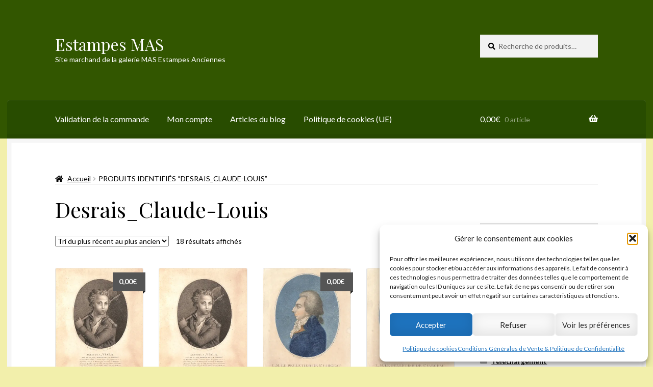

--- FILE ---
content_type: text/html; charset=UTF-8
request_url: https://www.estampes-mas.fr/etiquette-produit/desrais_claude-louis/
body_size: 22202
content:
<!doctype html>
<html lang="fr-FR">
<head>
<meta charset="UTF-8">
<meta name="viewport" content="width=device-width, initial-scale=1">
<link rel="profile" href="https://gmpg.org/xfn/11">
<link rel="pingback" href="https://www.estampes-mas.fr/xmlrpc.php">

<meta name='robots' content='index, follow, max-image-preview:large, max-snippet:-1, max-video-preview:-1' />


	<!-- This site is optimized with the Yoast SEO plugin v26.7 - https://yoast.com/wordpress/plugins/seo/ -->
	<title>Archives des Desrais_Claude-Louis - Estampes MAS</title>
	<link rel="canonical" href="https://www.estampes-mas.fr/etiquette-produit/desrais_claude-louis/" />
	<meta property="og:locale" content="fr_FR" />
	<meta property="og:type" content="article" />
	<meta property="og:title" content="Archives des Desrais_Claude-Louis - Estampes MAS" />
	<meta property="og:url" content="https://www.estampes-mas.fr/etiquette-produit/desrais_claude-louis/" />
	<meta property="og:site_name" content="Estampes MAS" />
	<meta name="twitter:card" content="summary_large_image" />
	<meta name="twitter:site" content="@MASEstampes" />
	<script data-jetpack-boost="ignore" type="application/ld+json" class="yoast-schema-graph">{"@context":"https://schema.org","@graph":[{"@type":"CollectionPage","@id":"https://www.estampes-mas.fr/etiquette-produit/desrais_claude-louis/","url":"https://www.estampes-mas.fr/etiquette-produit/desrais_claude-louis/","name":"Archives des Desrais_Claude-Louis - Estampes MAS","isPartOf":{"@id":"https://www.estampes-mas.fr/#website"},"primaryImageOfPage":{"@id":"https://www.estampes-mas.fr/etiquette-produit/desrais_claude-louis/#primaryimage"},"image":{"@id":"https://www.estampes-mas.fr/etiquette-produit/desrais_claude-louis/#primaryimage"},"thumbnailUrl":"https://i0.wp.com/www.estampes-mas.fr/wp-content/uploads/2022/09/Pitou_Viala_1024.jpg?fit=818%2C1024&ssl=1","breadcrumb":{"@id":"https://www.estampes-mas.fr/etiquette-produit/desrais_claude-louis/#breadcrumb"},"inLanguage":"fr-FR"},{"@type":"ImageObject","inLanguage":"fr-FR","@id":"https://www.estampes-mas.fr/etiquette-produit/desrais_claude-louis/#primaryimage","url":"https://i0.wp.com/www.estampes-mas.fr/wp-content/uploads/2022/09/Pitou_Viala_1024.jpg?fit=818%2C1024&ssl=1","contentUrl":"https://i0.wp.com/www.estampes-mas.fr/wp-content/uploads/2022/09/Pitou_Viala_1024.jpg?fit=818%2C1024&ssl=1","width":818,"height":1024,"caption":"Agricola Viala d'après DESRAIS"},{"@type":"BreadcrumbList","@id":"https://www.estampes-mas.fr/etiquette-produit/desrais_claude-louis/#breadcrumb","itemListElement":[{"@type":"ListItem","position":1,"name":"Accueil","item":"https://www.estampes-mas.fr/"},{"@type":"ListItem","position":2,"name":"Desrais_Claude-Louis"}]},{"@type":"WebSite","@id":"https://www.estampes-mas.fr/#website","url":"https://www.estampes-mas.fr/","name":"Estampes MAS","description":"Site marchand de la galerie MAS Estampes Anciennes","publisher":{"@id":"https://www.estampes-mas.fr/#organization"},"potentialAction":[{"@type":"SearchAction","target":{"@type":"EntryPoint","urlTemplate":"https://www.estampes-mas.fr/?s={search_term_string}"},"query-input":{"@type":"PropertyValueSpecification","valueRequired":true,"valueName":"search_term_string"}}],"inLanguage":"fr-FR"},{"@type":"Organization","@id":"https://www.estampes-mas.fr/#organization","name":"MAS Estampes Anciennes","url":"https://www.estampes-mas.fr/","logo":{"@type":"ImageObject","inLanguage":"fr-FR","@id":"https://www.estampes-mas.fr/#/schema/logo/image/","url":"https://www.estampes-mas.fr/wp-content/uploads/2019/02/Magasin_Web.jpg","contentUrl":"https://www.estampes-mas.fr/wp-content/uploads/2019/02/Magasin_Web.jpg","width":375,"height":380,"caption":"MAS Estampes Anciennes"},"image":{"@id":"https://www.estampes-mas.fr/#/schema/logo/image/"},"sameAs":["https://x.com/MASEstampes"]}]}</script>
	<!-- / Yoast SEO plugin. -->


<link rel='dns-prefetch' href='//stats.wp.com' />
<link rel='dns-prefetch' href='//secure.gravatar.com' />
<link rel='dns-prefetch' href='//fonts.googleapis.com' />
<link rel='dns-prefetch' href='//v0.wordpress.com' />
<link rel='preconnect' href='//i0.wp.com' />
<link rel='preconnect' href='//c0.wp.com' />
<link rel="alternate" type="application/rss+xml" title="Estampes MAS &raquo; Flux" href="https://www.estampes-mas.fr/feed/" />
<link rel="alternate" type="application/rss+xml" title="Estampes MAS &raquo; Flux des commentaires" href="https://www.estampes-mas.fr/comments/feed/" />
<link rel="alternate" type="application/rss+xml" title="Flux pour Estampes MAS &raquo; Desrais_Claude-Louis Étiquette" href="https://www.estampes-mas.fr/etiquette-produit/desrais_claude-louis/feed/" />
<style id='wp-img-auto-sizes-contain-inline-css'>
img:is([sizes=auto i],[sizes^="auto," i]){contain-intrinsic-size:3000px 1500px}
/*# sourceURL=wp-img-auto-sizes-contain-inline-css */
</style>
<style id='wp-emoji-styles-inline-css'>

	img.wp-smiley, img.emoji {
		display: inline !important;
		border: none !important;
		box-shadow: none !important;
		height: 1em !important;
		width: 1em !important;
		margin: 0 0.07em !important;
		vertical-align: -0.1em !important;
		background: none !important;
		padding: 0 !important;
	}
/*# sourceURL=wp-emoji-styles-inline-css */
</style>
<link rel='stylesheet' id='wp-block-library-css' href='https://www.estampes-mas.fr/wp-includes/css/dist/block-library/style.min.css?ver=dd00a89d9f1f48db80184d9b3ef00501' media='all' />
<style id='global-styles-inline-css'>
:root{--wp--preset--aspect-ratio--square: 1;--wp--preset--aspect-ratio--4-3: 4/3;--wp--preset--aspect-ratio--3-4: 3/4;--wp--preset--aspect-ratio--3-2: 3/2;--wp--preset--aspect-ratio--2-3: 2/3;--wp--preset--aspect-ratio--16-9: 16/9;--wp--preset--aspect-ratio--9-16: 9/16;--wp--preset--color--black: #000000;--wp--preset--color--cyan-bluish-gray: #abb8c3;--wp--preset--color--white: #ffffff;--wp--preset--color--pale-pink: #f78da7;--wp--preset--color--vivid-red: #cf2e2e;--wp--preset--color--luminous-vivid-orange: #ff6900;--wp--preset--color--luminous-vivid-amber: #fcb900;--wp--preset--color--light-green-cyan: #7bdcb5;--wp--preset--color--vivid-green-cyan: #00d084;--wp--preset--color--pale-cyan-blue: #8ed1fc;--wp--preset--color--vivid-cyan-blue: #0693e3;--wp--preset--color--vivid-purple: #9b51e0;--wp--preset--gradient--vivid-cyan-blue-to-vivid-purple: linear-gradient(135deg,rgb(6,147,227) 0%,rgb(155,81,224) 100%);--wp--preset--gradient--light-green-cyan-to-vivid-green-cyan: linear-gradient(135deg,rgb(122,220,180) 0%,rgb(0,208,130) 100%);--wp--preset--gradient--luminous-vivid-amber-to-luminous-vivid-orange: linear-gradient(135deg,rgb(252,185,0) 0%,rgb(255,105,0) 100%);--wp--preset--gradient--luminous-vivid-orange-to-vivid-red: linear-gradient(135deg,rgb(255,105,0) 0%,rgb(207,46,46) 100%);--wp--preset--gradient--very-light-gray-to-cyan-bluish-gray: linear-gradient(135deg,rgb(238,238,238) 0%,rgb(169,184,195) 100%);--wp--preset--gradient--cool-to-warm-spectrum: linear-gradient(135deg,rgb(74,234,220) 0%,rgb(151,120,209) 20%,rgb(207,42,186) 40%,rgb(238,44,130) 60%,rgb(251,105,98) 80%,rgb(254,248,76) 100%);--wp--preset--gradient--blush-light-purple: linear-gradient(135deg,rgb(255,206,236) 0%,rgb(152,150,240) 100%);--wp--preset--gradient--blush-bordeaux: linear-gradient(135deg,rgb(254,205,165) 0%,rgb(254,45,45) 50%,rgb(107,0,62) 100%);--wp--preset--gradient--luminous-dusk: linear-gradient(135deg,rgb(255,203,112) 0%,rgb(199,81,192) 50%,rgb(65,88,208) 100%);--wp--preset--gradient--pale-ocean: linear-gradient(135deg,rgb(255,245,203) 0%,rgb(182,227,212) 50%,rgb(51,167,181) 100%);--wp--preset--gradient--electric-grass: linear-gradient(135deg,rgb(202,248,128) 0%,rgb(113,206,126) 100%);--wp--preset--gradient--midnight: linear-gradient(135deg,rgb(2,3,129) 0%,rgb(40,116,252) 100%);--wp--preset--font-size--small: 14px;--wp--preset--font-size--medium: 23px;--wp--preset--font-size--large: 26px;--wp--preset--font-size--x-large: 42px;--wp--preset--font-size--normal: 16px;--wp--preset--font-size--huge: 37px;--wp--preset--spacing--20: 0.44rem;--wp--preset--spacing--30: 0.67rem;--wp--preset--spacing--40: 1rem;--wp--preset--spacing--50: 1.5rem;--wp--preset--spacing--60: 2.25rem;--wp--preset--spacing--70: 3.38rem;--wp--preset--spacing--80: 5.06rem;--wp--preset--shadow--natural: 6px 6px 9px rgba(0, 0, 0, 0.2);--wp--preset--shadow--deep: 12px 12px 50px rgba(0, 0, 0, 0.4);--wp--preset--shadow--sharp: 6px 6px 0px rgba(0, 0, 0, 0.2);--wp--preset--shadow--outlined: 6px 6px 0px -3px rgb(255, 255, 255), 6px 6px rgb(0, 0, 0);--wp--preset--shadow--crisp: 6px 6px 0px rgb(0, 0, 0);}:root :where(.is-layout-flow) > :first-child{margin-block-start: 0;}:root :where(.is-layout-flow) > :last-child{margin-block-end: 0;}:root :where(.is-layout-flow) > *{margin-block-start: 24px;margin-block-end: 0;}:root :where(.is-layout-constrained) > :first-child{margin-block-start: 0;}:root :where(.is-layout-constrained) > :last-child{margin-block-end: 0;}:root :where(.is-layout-constrained) > *{margin-block-start: 24px;margin-block-end: 0;}:root :where(.is-layout-flex){gap: 24px;}:root :where(.is-layout-grid){gap: 24px;}body .is-layout-flex{display: flex;}.is-layout-flex{flex-wrap: wrap;align-items: center;}.is-layout-flex > :is(*, div){margin: 0;}body .is-layout-grid{display: grid;}.is-layout-grid > :is(*, div){margin: 0;}.has-black-color{color: var(--wp--preset--color--black) !important;}.has-cyan-bluish-gray-color{color: var(--wp--preset--color--cyan-bluish-gray) !important;}.has-white-color{color: var(--wp--preset--color--white) !important;}.has-pale-pink-color{color: var(--wp--preset--color--pale-pink) !important;}.has-vivid-red-color{color: var(--wp--preset--color--vivid-red) !important;}.has-luminous-vivid-orange-color{color: var(--wp--preset--color--luminous-vivid-orange) !important;}.has-luminous-vivid-amber-color{color: var(--wp--preset--color--luminous-vivid-amber) !important;}.has-light-green-cyan-color{color: var(--wp--preset--color--light-green-cyan) !important;}.has-vivid-green-cyan-color{color: var(--wp--preset--color--vivid-green-cyan) !important;}.has-pale-cyan-blue-color{color: var(--wp--preset--color--pale-cyan-blue) !important;}.has-vivid-cyan-blue-color{color: var(--wp--preset--color--vivid-cyan-blue) !important;}.has-vivid-purple-color{color: var(--wp--preset--color--vivid-purple) !important;}.has-black-background-color{background-color: var(--wp--preset--color--black) !important;}.has-cyan-bluish-gray-background-color{background-color: var(--wp--preset--color--cyan-bluish-gray) !important;}.has-white-background-color{background-color: var(--wp--preset--color--white) !important;}.has-pale-pink-background-color{background-color: var(--wp--preset--color--pale-pink) !important;}.has-vivid-red-background-color{background-color: var(--wp--preset--color--vivid-red) !important;}.has-luminous-vivid-orange-background-color{background-color: var(--wp--preset--color--luminous-vivid-orange) !important;}.has-luminous-vivid-amber-background-color{background-color: var(--wp--preset--color--luminous-vivid-amber) !important;}.has-light-green-cyan-background-color{background-color: var(--wp--preset--color--light-green-cyan) !important;}.has-vivid-green-cyan-background-color{background-color: var(--wp--preset--color--vivid-green-cyan) !important;}.has-pale-cyan-blue-background-color{background-color: var(--wp--preset--color--pale-cyan-blue) !important;}.has-vivid-cyan-blue-background-color{background-color: var(--wp--preset--color--vivid-cyan-blue) !important;}.has-vivid-purple-background-color{background-color: var(--wp--preset--color--vivid-purple) !important;}.has-black-border-color{border-color: var(--wp--preset--color--black) !important;}.has-cyan-bluish-gray-border-color{border-color: var(--wp--preset--color--cyan-bluish-gray) !important;}.has-white-border-color{border-color: var(--wp--preset--color--white) !important;}.has-pale-pink-border-color{border-color: var(--wp--preset--color--pale-pink) !important;}.has-vivid-red-border-color{border-color: var(--wp--preset--color--vivid-red) !important;}.has-luminous-vivid-orange-border-color{border-color: var(--wp--preset--color--luminous-vivid-orange) !important;}.has-luminous-vivid-amber-border-color{border-color: var(--wp--preset--color--luminous-vivid-amber) !important;}.has-light-green-cyan-border-color{border-color: var(--wp--preset--color--light-green-cyan) !important;}.has-vivid-green-cyan-border-color{border-color: var(--wp--preset--color--vivid-green-cyan) !important;}.has-pale-cyan-blue-border-color{border-color: var(--wp--preset--color--pale-cyan-blue) !important;}.has-vivid-cyan-blue-border-color{border-color: var(--wp--preset--color--vivid-cyan-blue) !important;}.has-vivid-purple-border-color{border-color: var(--wp--preset--color--vivid-purple) !important;}.has-vivid-cyan-blue-to-vivid-purple-gradient-background{background: var(--wp--preset--gradient--vivid-cyan-blue-to-vivid-purple) !important;}.has-light-green-cyan-to-vivid-green-cyan-gradient-background{background: var(--wp--preset--gradient--light-green-cyan-to-vivid-green-cyan) !important;}.has-luminous-vivid-amber-to-luminous-vivid-orange-gradient-background{background: var(--wp--preset--gradient--luminous-vivid-amber-to-luminous-vivid-orange) !important;}.has-luminous-vivid-orange-to-vivid-red-gradient-background{background: var(--wp--preset--gradient--luminous-vivid-orange-to-vivid-red) !important;}.has-very-light-gray-to-cyan-bluish-gray-gradient-background{background: var(--wp--preset--gradient--very-light-gray-to-cyan-bluish-gray) !important;}.has-cool-to-warm-spectrum-gradient-background{background: var(--wp--preset--gradient--cool-to-warm-spectrum) !important;}.has-blush-light-purple-gradient-background{background: var(--wp--preset--gradient--blush-light-purple) !important;}.has-blush-bordeaux-gradient-background{background: var(--wp--preset--gradient--blush-bordeaux) !important;}.has-luminous-dusk-gradient-background{background: var(--wp--preset--gradient--luminous-dusk) !important;}.has-pale-ocean-gradient-background{background: var(--wp--preset--gradient--pale-ocean) !important;}.has-electric-grass-gradient-background{background: var(--wp--preset--gradient--electric-grass) !important;}.has-midnight-gradient-background{background: var(--wp--preset--gradient--midnight) !important;}.has-small-font-size{font-size: var(--wp--preset--font-size--small) !important;}.has-medium-font-size{font-size: var(--wp--preset--font-size--medium) !important;}.has-large-font-size{font-size: var(--wp--preset--font-size--large) !important;}.has-x-large-font-size{font-size: var(--wp--preset--font-size--x-large) !important;}
/*# sourceURL=global-styles-inline-css */
</style>

<style id='classic-theme-styles-inline-css'>
/*! This file is auto-generated */
.wp-block-button__link{color:#fff;background-color:#32373c;border-radius:9999px;box-shadow:none;text-decoration:none;padding:calc(.667em + 2px) calc(1.333em + 2px);font-size:1.125em}.wp-block-file__button{background:#32373c;color:#fff;text-decoration:none}
/*# sourceURL=/wp-includes/css/classic-themes.min.css */
</style>
<link rel='stylesheet' id='storefront-gutenberg-blocks-css' href='https://www.estampes-mas.fr/wp-content/themes/storefront/assets/css/base/gutenberg-blocks.css?ver=4.6.1' media='all' />
<style id='storefront-gutenberg-blocks-inline-css'>

				.wp-block-button__link:not(.has-text-color) {
					color: #ffffff;
				}

				.wp-block-button__link:not(.has-text-color):hover,
				.wp-block-button__link:not(.has-text-color):focus,
				.wp-block-button__link:not(.has-text-color):active {
					color: #ffffff;
				}

				.wp-block-button__link:not(.has-background) {
					background-color: #325600;
				}

				.wp-block-button__link:not(.has-background):hover,
				.wp-block-button__link:not(.has-background):focus,
				.wp-block-button__link:not(.has-background):active {
					border-color: #193d00;
					background-color: #193d00;
				}

				.wc-block-grid__products .wc-block-grid__product .wp-block-button__link {
					background-color: #325600;
					border-color: #325600;
					color: #ffffff;
				}

				.wp-block-quote footer,
				.wp-block-quote cite,
				.wp-block-quote__citation {
					color: #000000;
				}

				.wp-block-pullquote cite,
				.wp-block-pullquote footer,
				.wp-block-pullquote__citation {
					color: #000000;
				}

				.wp-block-image figcaption {
					color: #000000;
				}

				.wp-block-separator.is-style-dots::before {
					color: #000000;
				}

				.wp-block-file a.wp-block-file__button {
					color: #ffffff;
					background-color: #325600;
					border-color: #325600;
				}

				.wp-block-file a.wp-block-file__button:hover,
				.wp-block-file a.wp-block-file__button:focus,
				.wp-block-file a.wp-block-file__button:active {
					color: #ffffff;
					background-color: #193d00;
				}

				.wp-block-code,
				.wp-block-preformatted pre {
					color: #000000;
				}

				.wp-block-table:not( .has-background ):not( .is-style-stripes ) tbody tr:nth-child(2n) td {
					background-color: #f0eda9;
				}

				.wp-block-cover .wp-block-cover__inner-container h1:not(.has-text-color),
				.wp-block-cover .wp-block-cover__inner-container h2:not(.has-text-color),
				.wp-block-cover .wp-block-cover__inner-container h3:not(.has-text-color),
				.wp-block-cover .wp-block-cover__inner-container h4:not(.has-text-color),
				.wp-block-cover .wp-block-cover__inner-container h5:not(.has-text-color),
				.wp-block-cover .wp-block-cover__inner-container h6:not(.has-text-color) {
					color: #000000;
				}

				.wc-block-components-price-slider__range-input-progress,
				.rtl .wc-block-components-price-slider__range-input-progress {
					--range-color: #1e73be;
				}

				/* Target only IE11 */
				@media all and (-ms-high-contrast: none), (-ms-high-contrast: active) {
					.wc-block-components-price-slider__range-input-progress {
						background: #1e73be;
					}
				}

				.wc-block-components-button:not(.is-link) {
					background-color: #325600;
					color: #ffffff;
				}

				.wc-block-components-button:not(.is-link):hover,
				.wc-block-components-button:not(.is-link):focus,
				.wc-block-components-button:not(.is-link):active {
					background-color: #193d00;
					color: #ffffff;
				}

				.wc-block-components-button:not(.is-link):disabled {
					background-color: #325600;
					color: #ffffff;
				}

				.wc-block-cart__submit-container {
					background-color: #f2efab;
				}

				.wc-block-cart__submit-container::before {
					color: rgba(207,204,136,0.5);
				}

				.wc-block-components-order-summary-item__quantity {
					background-color: #f2efab;
					border-color: #000000;
					box-shadow: 0 0 0 2px #f2efab;
					color: #000000;
				}
			
/*# sourceURL=storefront-gutenberg-blocks-inline-css */
</style>
<style id='woocommerce-inline-inline-css'>
.woocommerce form .form-row .required { visibility: visible; }
/*# sourceURL=woocommerce-inline-inline-css */
</style>
<link rel='stylesheet' id='cmplz-general-css' href='https://www.estampes-mas.fr/wp-content/plugins/complianz-gdpr/assets/css/cookieblocker.min.css?ver=1765995539' media='all' />
<link rel='stylesheet' id='storefront-style-css' href='https://www.estampes-mas.fr/wp-content/themes/storefront/style.css?ver=dd00a89d9f1f48db80184d9b3ef00501' media='all' />
<style id='storefront-style-inline-css'>

			.main-navigation ul li a,
			.site-title a,
			ul.menu li a,
			.site-branding h1 a,
			button.menu-toggle,
			button.menu-toggle:hover,
			.handheld-navigation .dropdown-toggle {
				color: #ffffff;
			}

			button.menu-toggle,
			button.menu-toggle:hover {
				border-color: #ffffff;
			}

			.main-navigation ul li a:hover,
			.main-navigation ul li:hover > a,
			.site-title a:hover,
			.site-header ul.menu li.current-menu-item > a {
				color: #ffffff;
			}

			table:not( .has-background ) th {
				background-color: #ebe8a4;
			}

			table:not( .has-background ) tbody td {
				background-color: #f0eda9;
			}

			table:not( .has-background ) tbody tr:nth-child(2n) td,
			fieldset,
			fieldset legend {
				background-color: #eeeba7;
			}

			.site-header,
			.secondary-navigation ul ul,
			.main-navigation ul.menu > li.menu-item-has-children:after,
			.secondary-navigation ul.menu ul,
			.storefront-handheld-footer-bar,
			.storefront-handheld-footer-bar ul li > a,
			.storefront-handheld-footer-bar ul li.search .site-search,
			button.menu-toggle,
			button.menu-toggle:hover {
				background-color: #325600;
			}

			p.site-description,
			.site-header,
			.storefront-handheld-footer-bar {
				color: #ffffff;
			}

			button.menu-toggle:after,
			button.menu-toggle:before,
			button.menu-toggle span:before {
				background-color: #ffffff;
			}

			h1, h2, h3, h4, h5, h6, .wc-block-grid__product-title {
				color: #000000;
			}

			.widget h1 {
				border-bottom-color: #000000;
			}

			body,
			.secondary-navigation a {
				color: #000000;
			}

			.widget-area .widget a,
			.hentry .entry-header .posted-on a,
			.hentry .entry-header .post-author a,
			.hentry .entry-header .post-comments a,
			.hentry .entry-header .byline a {
				color: #050505;
			}

			a {
				color: #1e73be;
			}

			a:focus,
			button:focus,
			.button.alt:focus,
			input:focus,
			textarea:focus,
			input[type="button"]:focus,
			input[type="reset"]:focus,
			input[type="submit"]:focus,
			input[type="email"]:focus,
			input[type="tel"]:focus,
			input[type="url"]:focus,
			input[type="password"]:focus,
			input[type="search"]:focus {
				outline-color: #1e73be;
			}

			button, input[type="button"], input[type="reset"], input[type="submit"], .button, .widget a.button {
				background-color: #325600;
				border-color: #325600;
				color: #ffffff;
			}

			button:hover, input[type="button"]:hover, input[type="reset"]:hover, input[type="submit"]:hover, .button:hover, .widget a.button:hover {
				background-color: #193d00;
				border-color: #193d00;
				color: #ffffff;
			}

			button.alt, input[type="button"].alt, input[type="reset"].alt, input[type="submit"].alt, .button.alt, .widget-area .widget a.button.alt {
				background-color: #325600;
				border-color: #325600;
				color: #ffffff;
			}

			button.alt:hover, input[type="button"].alt:hover, input[type="reset"].alt:hover, input[type="submit"].alt:hover, .button.alt:hover, .widget-area .widget a.button.alt:hover {
				background-color: #193d00;
				border-color: #193d00;
				color: #ffffff;
			}

			.pagination .page-numbers li .page-numbers.current {
				background-color: #d9d692;
				color: #000000;
			}

			#comments .comment-list .comment-content .comment-text {
				background-color: #ebe8a4;
			}

			.site-footer {
				background-color: #f2efab;
				color: #000000;
			}

			.site-footer a:not(.button):not(.components-button) {
				color: #000000;
			}

			.site-footer .storefront-handheld-footer-bar a:not(.button):not(.components-button) {
				color: #ffffff;
			}

			.site-footer h1, .site-footer h2, .site-footer h3, .site-footer h4, .site-footer h5, .site-footer h6, .site-footer .widget .widget-title, .site-footer .widget .widgettitle {
				color: #f2efab;
			}

			.page-template-template-homepage.has-post-thumbnail .type-page.has-post-thumbnail .entry-title {
				color: #000000;
			}

			.page-template-template-homepage.has-post-thumbnail .type-page.has-post-thumbnail .entry-content {
				color: #000000;
			}

			@media screen and ( min-width: 768px ) {
				.secondary-navigation ul.menu a:hover {
					color: #ffffff;
				}

				.secondary-navigation ul.menu a {
					color: #ffffff;
				}

				.main-navigation ul.menu ul.sub-menu,
				.main-navigation ul.nav-menu ul.children {
					background-color: #234700;
				}

				.site-header {
					border-bottom-color: #234700;
				}
			}
/*# sourceURL=storefront-style-inline-css */
</style>
<link rel='stylesheet' id='storefront-icons-css' href='https://www.estampes-mas.fr/wp-content/themes/storefront/assets/css/base/icons.css?ver=4.6.1' media='all' />
<link rel='stylesheet' id='storefront-fonts-css' href='https://fonts.googleapis.com/css?family=Source+Sans+Pro%3A400%2C300%2C300italic%2C400italic%2C600%2C700%2C900&#038;subset=latin%2Clatin-ext&#038;ver=4.6.1' media='all' />
<link rel='stylesheet' id='storefront-jetpack-widgets-css' href='https://www.estampes-mas.fr/wp-content/themes/storefront/assets/css/jetpack/widgets.css?ver=4.6.1' media='all' />
<link rel='stylesheet' id='storefront-woocommerce-style-css' href='https://www.estampes-mas.fr/wp-content/themes/storefront/assets/css/woocommerce/woocommerce.css?ver=4.6.1' media='all' />
<style id='storefront-woocommerce-style-inline-css'>
@font-face {
				font-family: star;
				src: url(https://www.estampes-mas.fr/wp-content/plugins/woocommerce/assets/fonts/star.eot);
				src:
					url(https://www.estampes-mas.fr/wp-content/plugins/woocommerce/assets/fonts/star.eot?#iefix) format("embedded-opentype"),
					url(https://www.estampes-mas.fr/wp-content/plugins/woocommerce/assets/fonts/star.woff) format("woff"),
					url(https://www.estampes-mas.fr/wp-content/plugins/woocommerce/assets/fonts/star.ttf) format("truetype"),
					url(https://www.estampes-mas.fr/wp-content/plugins/woocommerce/assets/fonts/star.svg#star) format("svg");
				font-weight: 400;
				font-style: normal;
			}
			@font-face {
				font-family: WooCommerce;
				src: url(https://www.estampes-mas.fr/wp-content/plugins/woocommerce/assets/fonts/WooCommerce.eot);
				src:
					url(https://www.estampes-mas.fr/wp-content/plugins/woocommerce/assets/fonts/WooCommerce.eot?#iefix) format("embedded-opentype"),
					url(https://www.estampes-mas.fr/wp-content/plugins/woocommerce/assets/fonts/WooCommerce.woff) format("woff"),
					url(https://www.estampes-mas.fr/wp-content/plugins/woocommerce/assets/fonts/WooCommerce.ttf) format("truetype"),
					url(https://www.estampes-mas.fr/wp-content/plugins/woocommerce/assets/fonts/WooCommerce.svg#WooCommerce) format("svg");
				font-weight: 400;
				font-style: normal;
			}

			a.cart-contents,
			.site-header-cart .widget_shopping_cart a {
				color: #ffffff;
			}

			a.cart-contents:hover,
			.site-header-cart .widget_shopping_cart a:hover,
			.site-header-cart:hover > li > a {
				color: #ffffff;
			}

			table.cart td.product-remove,
			table.cart td.actions {
				border-top-color: #f2efab;
			}

			.storefront-handheld-footer-bar ul li.cart .count {
				background-color: #ffffff;
				color: #325600;
				border-color: #325600;
			}

			.woocommerce-tabs ul.tabs li.active a,
			ul.products li.product .price,
			.onsale,
			.wc-block-grid__product-onsale,
			.widget_search form:before,
			.widget_product_search form:before {
				color: #000000;
			}

			.woocommerce-breadcrumb a,
			a.woocommerce-review-link,
			.product_meta a {
				color: #050505;
			}

			.wc-block-grid__product-onsale,
			.onsale {
				border-color: #000000;
			}

			.star-rating span:before,
			.quantity .plus, .quantity .minus,
			p.stars a:hover:after,
			p.stars a:after,
			.star-rating span:before,
			#payment .payment_methods li input[type=radio]:first-child:checked+label:before {
				color: #1e73be;
			}

			.widget_price_filter .ui-slider .ui-slider-range,
			.widget_price_filter .ui-slider .ui-slider-handle {
				background-color: #1e73be;
			}

			.order_details {
				background-color: #ebe8a4;
			}

			.order_details > li {
				border-bottom: 1px dotted #d6d38f;
			}

			.order_details:before,
			.order_details:after {
				background: -webkit-linear-gradient(transparent 0,transparent 0),-webkit-linear-gradient(135deg,#ebe8a4 33.33%,transparent 33.33%),-webkit-linear-gradient(45deg,#ebe8a4 33.33%,transparent 33.33%)
			}

			#order_review {
				background-color: #f2efab;
			}

			#payment .payment_methods > li .payment_box,
			#payment .place-order {
				background-color: #edeaa6;
			}

			#payment .payment_methods > li:not(.woocommerce-notice) {
				background-color: #e8e5a1;
			}

			#payment .payment_methods > li:not(.woocommerce-notice):hover {
				background-color: #e3e09c;
			}

			.woocommerce-pagination .page-numbers li .page-numbers.current {
				background-color: #d9d692;
				color: #000000;
			}

			.wc-block-grid__product-onsale,
			.onsale,
			.woocommerce-pagination .page-numbers li .page-numbers:not(.current) {
				color: #000000;
			}

			p.stars a:before,
			p.stars a:hover~a:before,
			p.stars.selected a.active~a:before {
				color: #000000;
			}

			p.stars.selected a.active:before,
			p.stars:hover a:before,
			p.stars.selected a:not(.active):before,
			p.stars.selected a.active:before {
				color: #1e73be;
			}

			.single-product div.product .woocommerce-product-gallery .woocommerce-product-gallery__trigger {
				background-color: #325600;
				color: #ffffff;
			}

			.single-product div.product .woocommerce-product-gallery .woocommerce-product-gallery__trigger:hover {
				background-color: #193d00;
				border-color: #193d00;
				color: #ffffff;
			}

			.button.added_to_cart:focus,
			.button.wc-forward:focus {
				outline-color: #1e73be;
			}

			.added_to_cart,
			.site-header-cart .widget_shopping_cart a.button,
			.wc-block-grid__products .wc-block-grid__product .wp-block-button__link {
				background-color: #325600;
				border-color: #325600;
				color: #ffffff;
			}

			.added_to_cart:hover,
			.site-header-cart .widget_shopping_cart a.button:hover,
			.wc-block-grid__products .wc-block-grid__product .wp-block-button__link:hover {
				background-color: #193d00;
				border-color: #193d00;
				color: #ffffff;
			}

			.added_to_cart.alt, .added_to_cart, .widget a.button.checkout {
				background-color: #325600;
				border-color: #325600;
				color: #ffffff;
			}

			.added_to_cart.alt:hover, .added_to_cart:hover, .widget a.button.checkout:hover {
				background-color: #193d00;
				border-color: #193d00;
				color: #ffffff;
			}

			.button.loading {
				color: #325600;
			}

			.button.loading:hover {
				background-color: #325600;
			}

			.button.loading:after {
				color: #ffffff;
			}

			@media screen and ( min-width: 768px ) {
				.site-header-cart .widget_shopping_cart,
				.site-header .product_list_widget li .quantity {
					color: #ffffff;
				}

				.site-header-cart .widget_shopping_cart .buttons,
				.site-header-cart .widget_shopping_cart .total {
					background-color: #284c00;
				}

				.site-header-cart .widget_shopping_cart {
					background-color: #234700;
				}
			}
				.storefront-product-pagination a {
					color: #000000;
					background-color: #f2efab;
				}
				.storefront-sticky-add-to-cart {
					color: #000000;
					background-color: #f2efab;
				}

				.storefront-sticky-add-to-cart a:not(.button) {
					color: #ffffff;
				}
/*# sourceURL=storefront-woocommerce-style-inline-css */
</style>
<link rel='stylesheet' id='storefront-child-style-css' href='https://www.estampes-mas.fr/wp-content/themes/boutique/style.css?ver=2.0.17' media='all' />
<style id='storefront-child-style-inline-css'>

			.main-navigation ul.menu > li > ul,
			.main-navigation ul.menu ul,
			.site-header-cart .widget_shopping_cart {
				background: #284c00;
			}

			table th {
				background-color: #f8f8f8;
			}

			table tbody td,
			table.wp-block-table:not( .is-style-stripes ) tbody tr:nth-child(2n) td {
				background-color: #fdfdfd;
			}

			table tbody tr:nth-child(2n) td,
			table.wp-block-table.is-style-stripes tbody tr:nth-child(2n) td {
				background-color: #fbfbfb;
			}

			#order_review, #payment .payment_methods li .payment_box,
			#payment .place-order {
				background-color: #fafafa;
			}

			#payment .payment_methods li,
			#payment .payment_methods li:hover {
				background-color: #fff;
			}

			@media screen and (min-width: 768px) {
				.boutique-primary-navigation,
				.main-navigation ul.menu ul,
				.main-navigation ul.nav-menu ul,
				.main-navigation .smm-mega-menu,
				.sticky-wrapper,
				.sd-sticky-navigation,
				.sd-sticky-navigation:before,
				.sd-sticky-navigation:after {
					background: #284c00 !important;
				}
			}

			.main-navigation ul li.smm-active li ul.products li.product h3 {
				color: #ffffff;
			}
/*# sourceURL=storefront-child-style-inline-css */
</style>
<link rel='stylesheet' id='lato-css' href='//fonts.googleapis.com/css?family=Lato%3A400%2C700%2C400italic&#038;ver=6.9' media='all' />
<link rel='stylesheet' id='playfair-display-css' href='//fonts.googleapis.com/css?family=Playfair+Display%3A400%2C700%2C400italic%2C700italic&#038;ver=6.9' media='all' />
<link rel='stylesheet' id='storefront-woocommerce-brands-style-css' href='https://www.estampes-mas.fr/wp-content/themes/storefront/assets/css/woocommerce/extensions/brands.css?ver=4.6.1' media='all' />







<link rel="https://api.w.org/" href="https://www.estampes-mas.fr/wp-json/" /><link rel="alternate" title="JSON" type="application/json" href="https://www.estampes-mas.fr/wp-json/wp/v2/product_tag/706" />	<style>img#wpstats{display:none}</style>
					<style>.cmplz-hidden {
					display: none !important;
				}</style><!-- Google site verification - Google for WooCommerce -->
<meta name="google-site-verification" content="vfHvxCiEG1dqH_C27zTt5XQsb9Zon6YNT3-e_vKaMzo" />
	<noscript><style>.woocommerce-product-gallery{ opacity: 1 !important; }</style></noscript>
	<style id="custom-background-css">
body.custom-background { background-color: #f2efab; }
</style>
	<link rel="icon" href="https://i0.wp.com/www.estampes-mas.fr/wp-content/uploads/2019/02/cropped-Magasin_Web.jpg?fit=32%2C32&#038;ssl=1" sizes="32x32" />
<link rel="icon" href="https://i0.wp.com/www.estampes-mas.fr/wp-content/uploads/2019/02/cropped-Magasin_Web.jpg?fit=192%2C192&#038;ssl=1" sizes="192x192" />
<link rel="apple-touch-icon" href="https://i0.wp.com/www.estampes-mas.fr/wp-content/uploads/2019/02/cropped-Magasin_Web.jpg?fit=180%2C180&#038;ssl=1" />
<meta name="msapplication-TileImage" content="https://i0.wp.com/www.estampes-mas.fr/wp-content/uploads/2019/02/cropped-Magasin_Web.jpg?fit=270%2C270&#038;ssl=1" />
<link rel='stylesheet' id='wc-stripe-blocks-checkout-style-css' href='https://www.estampes-mas.fr/wp-content/plugins/woocommerce-gateway-stripe/build/upe-blocks.css?ver=5149cca93b0373758856' media='all' />
<link rel='stylesheet' id='wc-blocks-style-css' href='https://www.estampes-mas.fr/wp-content/plugins/woocommerce/assets/client/blocks/wc-blocks.css?ver=wc-10.4.3' media='all' />
</head>

<body data-rsssl=1 data-cmplz=1 class="archive tax-product_tag term-desrais_claude-louis term-706 custom-background wp-embed-responsive wp-theme-storefront wp-child-theme-boutique theme-storefront woocommerce woocommerce-page woocommerce-no-js storefront-2-3 right-sidebar woocommerce-active" data-burst_id="706" data-burst_type="tax">



<div id="page" class="hfeed site">
	
	<header id="masthead" class="site-header" role="banner" style="">

		<div class="col-full">		<a class="skip-link screen-reader-text" href="#site-navigation">Aller à la navigation</a>
		<a class="skip-link screen-reader-text" href="#content">Aller au contenu</a>
				<div class="site-branding">
			<div class="beta site-title"><a href="https://www.estampes-mas.fr/" rel="home">Estampes MAS</a></div><p class="site-description">Site marchand de la galerie MAS Estampes Anciennes</p>		</div>
					<div class="site-search">
				<div class="widget woocommerce widget_product_search"><form role="search" method="get" class="woocommerce-product-search" action="https://www.estampes-mas.fr/">
	<label class="screen-reader-text" for="woocommerce-product-search-field-0">Recherche pour :</label>
	<input type="search" id="woocommerce-product-search-field-0" class="search-field" placeholder="Recherche de produits…" value="" name="s" />
	<button type="submit" value="Recherche" class="">Recherche</button>
	<input type="hidden" name="post_type" value="product" />
</form>
</div>			</div>
			</div><div class="storefront-primary-navigation"><div class="col-full"><section class="boutique-primary-navigation">		<nav id="site-navigation" class="main-navigation" role="navigation" aria-label="Navigation principale">
		<button id="site-navigation-menu-toggle" class="menu-toggle" aria-controls="site-navigation" aria-expanded="false"><span>Menu</span></button>
			<div class="primary-navigation"><ul id="menu-menu-galerie" class="menu"><li id="menu-item-35" class="menu-item menu-item-type-post_type menu-item-object-page menu-item-35"><a href="https://www.estampes-mas.fr/commande/">Validation de la commande</a></li>
<li id="menu-item-168" class="menu-item menu-item-type-post_type menu-item-object-page menu-item-168"><a href="https://www.estampes-mas.fr/mon-compte/">Mon compte</a></li>
<li id="menu-item-6140" class="menu-item menu-item-type-post_type menu-item-object-page menu-item-6140"><a href="https://www.estampes-mas.fr/articles/">Articles du blog</a></li>
<li id="menu-item-21779" class="menu-item menu-item-type-post_type menu-item-object-page menu-item-21779"><a href="https://www.estampes-mas.fr/politique-de-cookies-ue/">Politique de cookies (UE)</a></li>
</ul></div><div class="handheld-navigation"><ul id="menu-menu-galerie-1" class="menu"><li class="menu-item menu-item-type-post_type menu-item-object-page menu-item-35"><a href="https://www.estampes-mas.fr/commande/">Validation de la commande</a></li>
<li class="menu-item menu-item-type-post_type menu-item-object-page menu-item-168"><a href="https://www.estampes-mas.fr/mon-compte/">Mon compte</a></li>
<li class="menu-item menu-item-type-post_type menu-item-object-page menu-item-6140"><a href="https://www.estampes-mas.fr/articles/">Articles du blog</a></li>
<li class="menu-item menu-item-type-post_type menu-item-object-page menu-item-21779"><a href="https://www.estampes-mas.fr/politique-de-cookies-ue/">Politique de cookies (UE)</a></li>
</ul></div>		</nav><!-- #site-navigation -->
				<ul id="site-header-cart" class="site-header-cart menu">
			<li class="">
							<a class="cart-contents" href="https://www.estampes-mas.fr/panier/" title="Afficher votre panier">
								<span class="woocommerce-Price-amount amount">0,00<span class="woocommerce-Price-currencySymbol">&euro;</span></span> <span class="count">0 article</span>
			</a>
					</li>
			<li>
				<div class="widget woocommerce widget_shopping_cart"><div class="widget_shopping_cart_content"></div></div>			</li>
		</ul>
			</section></div></div>
	</header><!-- #masthead -->

	
	<div id="content" class="site-content" tabindex="-1">
		<div class="col-full">

		<nav class="woocommerce-breadcrumb"><a href="https://www.estampes-mas.fr">Accueil</a><span class="breadcrumb-separator"> / </span>Produits identifiés &ldquo;Desrais_Claude-Louis&rdquo;</nav><div class="woocommerce"></div>		<div id="primary" class="content-area">
			<main id="main" class="site-main" role="main">
		<header class="woocommerce-products-header">
			<h1 class="woocommerce-products-header__title page-title">Desrais_Claude-Louis</h1>
	
	</header>
<div class="storefront-sorting"><div class="woocommerce-notices-wrapper"></div><form class="woocommerce-ordering" method="get">
		<select
		name="orderby"
		class="orderby"
					aria-label="Commande"
			>
					<option value="popularity" >Tri par popularité</option>
					<option value="date"  selected='selected'>Tri du plus récent au plus ancien</option>
					<option value="price" >Tri par tarif croissant</option>
					<option value="price-desc" >Tri par tarif décroissant</option>
			</select>
	<input type="hidden" name="paged" value="1" />
	</form>
<p class="woocommerce-result-count" role="alert" aria-relevant="all" data-is-sorted-by="true">
	18 résultats affichés<span class="screen-reader-text">Trié du plus récent au plus ancien</span></p>
</div><ul class="products columns-4">
<li class="product type-product post-20669 status-publish first instock product_cat-histoire-telechargement product_cat-portraits-telechargement product_tag-desrais_claude-louis product_tag-pitou_n has-post-thumbnail downloadable virtual purchasable product-type-simple">
	<a href="https://www.estampes-mas.fr/produit/pitou-viala-agricola-telechargement/" class="woocommerce-LoopProduct-link woocommerce-loop-product__link"><img width="324" height="406" src="https://i0.wp.com/www.estampes-mas.fr/wp-content/uploads/2022/09/Pitou_Viala_1024.jpg?fit=324%2C406&amp;ssl=1" class="attachment-woocommerce_thumbnail size-woocommerce_thumbnail" alt="Joseph Agricola VIALA" decoding="async" fetchpriority="high" srcset="https://i0.wp.com/www.estampes-mas.fr/wp-content/uploads/2022/09/Pitou_Viala_1024.jpg?w=818&amp;ssl=1 818w, https://i0.wp.com/www.estampes-mas.fr/wp-content/uploads/2022/09/Pitou_Viala_1024.jpg?resize=240%2C300&amp;ssl=1 240w, https://i0.wp.com/www.estampes-mas.fr/wp-content/uploads/2022/09/Pitou_Viala_1024.jpg?resize=768%2C961&amp;ssl=1 768w, https://i0.wp.com/www.estampes-mas.fr/wp-content/uploads/2022/09/Pitou_Viala_1024.jpg?resize=324%2C406&amp;ssl=1 324w, https://i0.wp.com/www.estampes-mas.fr/wp-content/uploads/2022/09/Pitou_Viala_1024.jpg?resize=416%2C521&amp;ssl=1 416w" sizes="(max-width: 324px) 100vw, 324px" /><h2 class="woocommerce-loop-product__title">PITOU : VIALA AGRICOLA (Téléchargement)</h2>
	<span class="price"><span class="woocommerce-Price-amount amount"><bdi>0,00<span class="woocommerce-Price-currencySymbol">&euro;</span></bdi></span></span>
</a><a href="/etiquette-produit/desrais_claude-louis/?add-to-cart=20669" aria-describedby="woocommerce_loop_add_to_cart_link_describedby_20669" data-quantity="1" class="button product_type_simple add_to_cart_button ajax_add_to_cart" data-product_id="20669" data-product_sku="" aria-label="Ajouter au panier : &ldquo;PITOU : VIALA AGRICOLA (Téléchargement)&rdquo;" rel="nofollow" data-success_message="« PITOU : VIALA AGRICOLA (Téléchargement) » a été ajouté à votre panier">Ajouter au panier</a>	<span id="woocommerce_loop_add_to_cart_link_describedby_20669" class="screen-reader-text">
			</span>
</li>
<li class="product type-product post-20668 status-publish outofstock product_cat-basset product_cat-desrais-claude-louis product_cat-homme-portrait product_cat-pitou-n product_cat-revolution product_cat-18e product_tag-desrais_claude-louis product_tag-pitou_n has-post-thumbnail shipping-taxable product-type-simple">
	<a href="https://www.estampes-mas.fr/produit/pitou-viala-agricola/" class="woocommerce-LoopProduct-link woocommerce-loop-product__link"><img width="324" height="406" src="https://i0.wp.com/www.estampes-mas.fr/wp-content/uploads/2022/09/Pitou_Viala_1024.jpg?fit=324%2C406&amp;ssl=1" class="attachment-woocommerce_thumbnail size-woocommerce_thumbnail" alt="Joseph Agricola VIALA" decoding="async" srcset="https://i0.wp.com/www.estampes-mas.fr/wp-content/uploads/2022/09/Pitou_Viala_1024.jpg?w=818&amp;ssl=1 818w, https://i0.wp.com/www.estampes-mas.fr/wp-content/uploads/2022/09/Pitou_Viala_1024.jpg?resize=240%2C300&amp;ssl=1 240w, https://i0.wp.com/www.estampes-mas.fr/wp-content/uploads/2022/09/Pitou_Viala_1024.jpg?resize=768%2C961&amp;ssl=1 768w, https://i0.wp.com/www.estampes-mas.fr/wp-content/uploads/2022/09/Pitou_Viala_1024.jpg?resize=324%2C406&amp;ssl=1 324w, https://i0.wp.com/www.estampes-mas.fr/wp-content/uploads/2022/09/Pitou_Viala_1024.jpg?resize=416%2C521&amp;ssl=1 416w" sizes="(max-width: 324px) 100vw, 324px" /><h2 class="woocommerce-loop-product__title">PITOU : VIALA AGRICOLA</h2>
</a><a href="https://www.estampes-mas.fr/produit/pitou-viala-agricola/" aria-describedby="woocommerce_loop_add_to_cart_link_describedby_20668" data-quantity="1" class="button product_type_simple" data-product_id="20668" data-product_sku="WP-PMILP-012" aria-label="En savoir plus sur &ldquo;PITOU : VIALA AGRICOLA&rdquo;" rel="nofollow" data-success_message="">Lire la suite</a>	<span id="woocommerce_loop_add_to_cart_link_describedby_20668" class="screen-reader-text">
			</span>
</li>
<li class="product type-product post-17328 status-publish instock product_cat-histoire-telechargement product_cat-portraits-telechargement product_tag-basset product_tag-desrais_claude-louis product_tag-montaland has-post-thumbnail downloadable virtual purchasable product-type-simple">
	<a href="https://www.estampes-mas.fr/produit/chereau-le-pelletier-de-st-fargeau-telechargement/" class="woocommerce-LoopProduct-link woocommerce-loop-product__link"><img width="324" height="451" src="https://i0.wp.com/www.estampes-mas.fr/wp-content/uploads/2022/04/Basset_Le_Pelletier_recto.jpg?fit=324%2C451&amp;ssl=1" class="attachment-woocommerce_thumbnail size-woocommerce_thumbnail" alt="L. M. LE PELLETIER DE ST FARGEAU" decoding="async" srcset="https://i0.wp.com/www.estampes-mas.fr/wp-content/uploads/2022/04/Basset_Le_Pelletier_recto.jpg?w=735&amp;ssl=1 735w, https://i0.wp.com/www.estampes-mas.fr/wp-content/uploads/2022/04/Basset_Le_Pelletier_recto.jpg?resize=215%2C300&amp;ssl=1 215w, https://i0.wp.com/www.estampes-mas.fr/wp-content/uploads/2022/04/Basset_Le_Pelletier_recto.jpg?resize=324%2C451&amp;ssl=1 324w, https://i0.wp.com/www.estampes-mas.fr/wp-content/uploads/2022/04/Basset_Le_Pelletier_recto.jpg?resize=416%2C580&amp;ssl=1 416w" sizes="(max-width: 324px) 100vw, 324px" /><h2 class="woocommerce-loop-product__title">MONTALAND : LE PELLETIER DE ST FARGEAU (Téléchargement)</h2>
	<span class="price"><span class="woocommerce-Price-amount amount"><bdi>0,00<span class="woocommerce-Price-currencySymbol">&euro;</span></bdi></span></span>
</a><a href="/etiquette-produit/desrais_claude-louis/?add-to-cart=17328" aria-describedby="woocommerce_loop_add_to_cart_link_describedby_17328" data-quantity="1" class="button product_type_simple add_to_cart_button ajax_add_to_cart" data-product_id="17328" data-product_sku="" aria-label="Ajouter au panier : &ldquo;MONTALAND : LE PELLETIER DE ST FARGEAU (Téléchargement)&rdquo;" rel="nofollow" data-success_message="« MONTALAND : LE PELLETIER DE ST FARGEAU (Téléchargement) » a été ajouté à votre panier">Ajouter au panier</a>	<span id="woocommerce_loop_add_to_cart_link_describedby_17328" class="screen-reader-text">
			</span>
</li>
<li class="product type-product post-17327 status-publish last instock product_cat-basset product_cat-desrais-claude-louis product_cat-homme-portrait product_cat-montaland product_cat-revolution product_cat-18e product_tag-basset product_tag-desrais_claude-louis product_tag-montaland has-post-thumbnail sold-individually shipping-taxable purchasable product-type-simple">
	<a href="https://www.estampes-mas.fr/produit/chereau-le-pelletier-de-st-fargeau/" class="woocommerce-LoopProduct-link woocommerce-loop-product__link"><img width="324" height="451" src="https://i0.wp.com/www.estampes-mas.fr/wp-content/uploads/2022/04/Basset_Le_Pelletier_recto.jpg?fit=324%2C451&amp;ssl=1" class="attachment-woocommerce_thumbnail size-woocommerce_thumbnail" alt="L. M. LE PELLETIER DE ST FARGEAU" decoding="async" loading="lazy" srcset="https://i0.wp.com/www.estampes-mas.fr/wp-content/uploads/2022/04/Basset_Le_Pelletier_recto.jpg?w=735&amp;ssl=1 735w, https://i0.wp.com/www.estampes-mas.fr/wp-content/uploads/2022/04/Basset_Le_Pelletier_recto.jpg?resize=215%2C300&amp;ssl=1 215w, https://i0.wp.com/www.estampes-mas.fr/wp-content/uploads/2022/04/Basset_Le_Pelletier_recto.jpg?resize=324%2C451&amp;ssl=1 324w, https://i0.wp.com/www.estampes-mas.fr/wp-content/uploads/2022/04/Basset_Le_Pelletier_recto.jpg?resize=416%2C580&amp;ssl=1 416w" sizes="auto, (max-width: 324px) 100vw, 324px" /><h2 class="woocommerce-loop-product__title">MONTALAND : LE PELLETIER DE ST FARGEAU</h2>
	<span class="price"><span class="woocommerce-Price-amount amount"><bdi>150,00<span class="woocommerce-Price-currencySymbol">&euro;</span></bdi></span></span>
</a><a href="/etiquette-produit/desrais_claude-louis/?add-to-cart=17327" aria-describedby="woocommerce_loop_add_to_cart_link_describedby_17327" data-quantity="1" class="button product_type_simple add_to_cart_button ajax_add_to_cart" data-product_id="17327" data-product_sku="WP-PCoul-005" aria-label="Ajouter au panier : &ldquo;MONTALAND : LE PELLETIER DE ST FARGEAU&rdquo;" rel="nofollow" data-success_message="« MONTALAND : LE PELLETIER DE ST FARGEAU » a été ajouté à votre panier">Ajouter au panier</a>	<span id="woocommerce_loop_add_to_cart_link_describedby_17327" class="screen-reader-text">
			</span>
</li>
<li class="product type-product post-16678 status-publish first instock product_cat-danse-telechargement product_tag-desrais_claude-louis has-post-thumbnail downloadable virtual purchasable product-type-simple">
	<a href="https://www.estampes-mas.fr/produit/desrais-pucelle-dorleans-de-voltaire/" class="woocommerce-LoopProduct-link woocommerce-loop-product__link"><img width="324" height="498" src="https://i0.wp.com/www.estampes-mas.fr/wp-content/uploads/2022/03/Voltaire-chant-02-Frontispice-recto.jpg?fit=324%2C498&amp;ssl=1" class="attachment-woocommerce_thumbnail size-woocommerce_thumbnail" alt="Chant II - Pucelle d&#039;Orléans" decoding="async" loading="lazy" srcset="https://i0.wp.com/www.estampes-mas.fr/wp-content/uploads/2022/03/Voltaire-chant-02-Frontispice-recto.jpg?w=666&amp;ssl=1 666w, https://i0.wp.com/www.estampes-mas.fr/wp-content/uploads/2022/03/Voltaire-chant-02-Frontispice-recto.jpg?resize=195%2C300&amp;ssl=1 195w, https://i0.wp.com/www.estampes-mas.fr/wp-content/uploads/2022/03/Voltaire-chant-02-Frontispice-recto.jpg?resize=324%2C498&amp;ssl=1 324w, https://i0.wp.com/www.estampes-mas.fr/wp-content/uploads/2022/03/Voltaire-chant-02-Frontispice-recto.jpg?resize=416%2C640&amp;ssl=1 416w" sizes="auto, (max-width: 324px) 100vw, 324px" /><h2 class="woocommerce-loop-product__title">DESRAIS &#8211; PUCELLE D&rsquo;ORLÉANS DE VOLTAIRE (Téléchargement)</h2>
	<span class="price"><span class="woocommerce-Price-amount amount"><bdi>0,00<span class="woocommerce-Price-currencySymbol">&euro;</span></bdi></span></span>
</a><a href="/etiquette-produit/desrais_claude-louis/?add-to-cart=16678" aria-describedby="woocommerce_loop_add_to_cart_link_describedby_16678" data-quantity="1" class="button product_type_simple add_to_cart_button ajax_add_to_cart" data-product_id="16678" data-product_sku="" aria-label="Ajouter au panier : &ldquo;DESRAIS - PUCELLE D&#039;ORLÉANS DE VOLTAIRE (Téléchargement)&rdquo;" rel="nofollow" data-success_message="« DESRAIS - PUCELLE D&#039;ORLÉANS DE VOLTAIRE (Téléchargement) » a été ajouté à votre panier">Ajouter au panier</a>	<span id="woocommerce_loop_add_to_cart_link_describedby_16678" class="screen-reader-text">
			</span>
</li>
<li class="product type-product post-16674 status-publish instock product_cat-desrais-claude-louis product_cat-theatre product_cat-18e product_tag-desrais_claude-louis has-post-thumbnail sold-individually shipping-taxable purchasable product-type-simple">
	<a href="https://www.estampes-mas.fr/produit/desrais-chant-xx-pucelle-dorleans/" class="woocommerce-LoopProduct-link woocommerce-loop-product__link"><img width="324" height="507" src="https://i0.wp.com/www.estampes-mas.fr/wp-content/uploads/2022/03/Voltaire-chant-20-A%CC%82ne-recto.jpg?fit=324%2C507&amp;ssl=1" class="attachment-woocommerce_thumbnail size-woocommerce_thumbnail" alt="Chant XX - Pucelle d&#039;Orléans" decoding="async" loading="lazy" /><h2 class="woocommerce-loop-product__title">DESRAIS &#8211; CHANT XX &#8211; PUCELLE D&rsquo;ORLÉANS</h2>
	<span class="price"><span class="woocommerce-Price-amount amount"><bdi>50,00<span class="woocommerce-Price-currencySymbol">&euro;</span></bdi></span></span>
</a><a href="/etiquette-produit/desrais_claude-louis/?add-to-cart=16674" aria-describedby="woocommerce_loop_add_to_cart_link_describedby_16674" data-quantity="1" class="button product_type_simple add_to_cart_button ajax_add_to_cart" data-product_id="16674" data-product_sku="WP-Enfer-009" aria-label="Ajouter au panier : &ldquo;DESRAIS - CHANT XX - PUCELLE D&#039;ORLÉANS&rdquo;" rel="nofollow" data-success_message="« DESRAIS - CHANT XX - PUCELLE D&#039;ORLÉANS » a été ajouté à votre panier">Ajouter au panier</a>	<span id="woocommerce_loop_add_to_cart_link_describedby_16674" class="screen-reader-text">
			</span>
</li>
<li class="product type-product post-16671 status-publish instock product_cat-desrais-claude-louis product_cat-theatre product_cat-18e product_tag-desrais_claude-louis has-post-thumbnail sold-individually shipping-taxable purchasable product-type-simple">
	<a href="https://www.estampes-mas.fr/produit/desrais-chant-xix-pucelle-dorleans/" class="woocommerce-LoopProduct-link woocommerce-loop-product__link"><img width="324" height="506" src="https://i0.wp.com/www.estampes-mas.fr/wp-content/uploads/2022/03/Voltaire-chant-19-Indigne-ardeur-recto.jpg?fit=324%2C506&amp;ssl=1" class="attachment-woocommerce_thumbnail size-woocommerce_thumbnail" alt="Chant XIX - Pucelle d&#039;Orléans" decoding="async" loading="lazy" srcset="https://i0.wp.com/www.estampes-mas.fr/wp-content/uploads/2022/03/Voltaire-chant-19-Indigne-ardeur-recto.jpg?w=656&amp;ssl=1 656w, https://i0.wp.com/www.estampes-mas.fr/wp-content/uploads/2022/03/Voltaire-chant-19-Indigne-ardeur-recto.jpg?resize=192%2C300&amp;ssl=1 192w, https://i0.wp.com/www.estampes-mas.fr/wp-content/uploads/2022/03/Voltaire-chant-19-Indigne-ardeur-recto.jpg?resize=324%2C506&amp;ssl=1 324w, https://i0.wp.com/www.estampes-mas.fr/wp-content/uploads/2022/03/Voltaire-chant-19-Indigne-ardeur-recto.jpg?resize=416%2C649&amp;ssl=1 416w" sizes="auto, (max-width: 324px) 100vw, 324px" /><h2 class="woocommerce-loop-product__title">DESRAIS &#8211; CHANT XIX &#8211; PUCELLE D&rsquo;ORLÉANS</h2>
	<span class="price"><span class="woocommerce-Price-amount amount"><bdi>50,00<span class="woocommerce-Price-currencySymbol">&euro;</span></bdi></span></span>
</a><a href="/etiquette-produit/desrais_claude-louis/?add-to-cart=16671" aria-describedby="woocommerce_loop_add_to_cart_link_describedby_16671" data-quantity="1" class="button product_type_simple add_to_cart_button ajax_add_to_cart" data-product_id="16671" data-product_sku="WP-Enfer-008" aria-label="Ajouter au panier : &ldquo;DESRAIS - CHANT XIX - PUCELLE D&#039;ORLÉANS&rdquo;" rel="nofollow" data-success_message="« DESRAIS - CHANT XIX - PUCELLE D&#039;ORLÉANS » a été ajouté à votre panier">Ajouter au panier</a>	<span id="woocommerce_loop_add_to_cart_link_describedby_16671" class="screen-reader-text">
			</span>
</li>
<li class="product type-product post-16660 status-publish last instock product_cat-desrais-claude-louis product_cat-theatre product_cat-18e product_tag-desrais_claude-louis has-post-thumbnail sold-individually shipping-taxable purchasable product-type-simple">
	<a href="https://www.estampes-mas.fr/produit/desrais-chant-xii-pucelle-dorleans/" class="woocommerce-LoopProduct-link woocommerce-loop-product__link"><img width="324" height="507" src="https://i0.wp.com/www.estampes-mas.fr/wp-content/uploads/2022/03/Voltaire-chant-12-Derrie%CC%80re-recto.jpg?fit=324%2C507&amp;ssl=1" class="attachment-woocommerce_thumbnail size-woocommerce_thumbnail" alt="Chant XII - Pucelle d&#039;Orléans" decoding="async" loading="lazy" /><h2 class="woocommerce-loop-product__title">DESRAIS &#8211; CHANT XII &#8211; PUCELLE D&rsquo;ORLÉANS</h2>
	<span class="price"><span class="woocommerce-Price-amount amount"><bdi>50,00<span class="woocommerce-Price-currencySymbol">&euro;</span></bdi></span></span>
</a><a href="/etiquette-produit/desrais_claude-louis/?add-to-cart=16660" aria-describedby="woocommerce_loop_add_to_cart_link_describedby_16660" data-quantity="1" class="button product_type_simple add_to_cart_button ajax_add_to_cart" data-product_id="16660" data-product_sku="WP-Enfer-007" aria-label="Ajouter au panier : &ldquo;DESRAIS - CHANT XII - PUCELLE D&#039;ORLÉANS&rdquo;" rel="nofollow" data-success_message="« DESRAIS - CHANT XII - PUCELLE D&#039;ORLÉANS » a été ajouté à votre panier">Ajouter au panier</a>	<span id="woocommerce_loop_add_to_cart_link_describedby_16660" class="screen-reader-text">
			</span>
</li>
<li class="product type-product post-16656 status-publish first instock product_cat-desrais-claude-louis product_cat-theatre product_cat-18e product_tag-desrais_claude-louis has-post-thumbnail sold-individually shipping-taxable purchasable product-type-simple">
	<a href="https://www.estampes-mas.fr/produit/desrais-chant-vi-pucelle-dorleans/" class="woocommerce-LoopProduct-link woocommerce-loop-product__link"><img width="324" height="508" src="https://i0.wp.com/www.estampes-mas.fr/wp-content/uploads/2022/03/Voltaire-chant-06-Main-timide-recto.jpg?fit=324%2C508&amp;ssl=1" class="attachment-woocommerce_thumbnail size-woocommerce_thumbnail" alt="Chant VI - Pucelle d&#039;Orléans" decoding="async" loading="lazy" srcset="https://i0.wp.com/www.estampes-mas.fr/wp-content/uploads/2022/03/Voltaire-chant-06-Main-timide-recto.jpg?w=653&amp;ssl=1 653w, https://i0.wp.com/www.estampes-mas.fr/wp-content/uploads/2022/03/Voltaire-chant-06-Main-timide-recto.jpg?resize=191%2C300&amp;ssl=1 191w, https://i0.wp.com/www.estampes-mas.fr/wp-content/uploads/2022/03/Voltaire-chant-06-Main-timide-recto.jpg?resize=324%2C508&amp;ssl=1 324w, https://i0.wp.com/www.estampes-mas.fr/wp-content/uploads/2022/03/Voltaire-chant-06-Main-timide-recto.jpg?resize=416%2C652&amp;ssl=1 416w" sizes="auto, (max-width: 324px) 100vw, 324px" /><h2 class="woocommerce-loop-product__title">DESRAIS &#8211; CHANT VI &#8211; PUCELLE D&rsquo;ORLÉANS</h2>
	<span class="price"><span class="woocommerce-Price-amount amount"><bdi>50,00<span class="woocommerce-Price-currencySymbol">&euro;</span></bdi></span></span>
</a><a href="/etiquette-produit/desrais_claude-louis/?add-to-cart=16656" aria-describedby="woocommerce_loop_add_to_cart_link_describedby_16656" data-quantity="1" class="button product_type_simple add_to_cart_button ajax_add_to_cart" data-product_id="16656" data-product_sku="WP-Enfer-006" aria-label="Ajouter au panier : &ldquo;DESRAIS - CHANT VI - PUCELLE D&#039;ORLÉANS&rdquo;" rel="nofollow" data-success_message="« DESRAIS - CHANT VI - PUCELLE D&#039;ORLÉANS » a été ajouté à votre panier">Ajouter au panier</a>	<span id="woocommerce_loop_add_to_cart_link_describedby_16656" class="screen-reader-text">
			</span>
</li>
<li class="product type-product post-16655 status-publish instock product_cat-desrais-claude-louis product_cat-theatre product_cat-18e product_tag-desrais_claude-louis has-post-thumbnail sold-individually shipping-taxable purchasable product-type-simple">
	<a href="https://www.estampes-mas.fr/produit/desrais-chant-i-pucelle-dorleans/" class="woocommerce-LoopProduct-link woocommerce-loop-product__link"><img width="324" height="509" src="https://i0.wp.com/www.estampes-mas.fr/wp-content/uploads/2022/03/Voltaire-chant-01-Saint-rougissant-recto.jpg?fit=324%2C509&amp;ssl=1" class="attachment-woocommerce_thumbnail size-woocommerce_thumbnail" alt="Chant I - Pucelle d&#039;Orléans" decoding="async" loading="lazy" srcset="https://i0.wp.com/www.estampes-mas.fr/wp-content/uploads/2022/03/Voltaire-chant-01-Saint-rougissant-recto.jpg?w=652&amp;ssl=1 652w, https://i0.wp.com/www.estampes-mas.fr/wp-content/uploads/2022/03/Voltaire-chant-01-Saint-rougissant-recto.jpg?resize=191%2C300&amp;ssl=1 191w, https://i0.wp.com/www.estampes-mas.fr/wp-content/uploads/2022/03/Voltaire-chant-01-Saint-rougissant-recto.jpg?resize=324%2C509&amp;ssl=1 324w, https://i0.wp.com/www.estampes-mas.fr/wp-content/uploads/2022/03/Voltaire-chant-01-Saint-rougissant-recto.jpg?resize=416%2C653&amp;ssl=1 416w" sizes="auto, (max-width: 324px) 100vw, 324px" /><h2 class="woocommerce-loop-product__title">DESRAIS &#8211; CHANT I &#8211; PUCELLE D&rsquo;ORLÉANS</h2>
	<span class="price"><span class="woocommerce-Price-amount amount"><bdi>50,00<span class="woocommerce-Price-currencySymbol">&euro;</span></bdi></span></span>
</a><a href="/etiquette-produit/desrais_claude-louis/?add-to-cart=16655" aria-describedby="woocommerce_loop_add_to_cart_link_describedby_16655" data-quantity="1" class="button product_type_simple add_to_cart_button ajax_add_to_cart" data-product_id="16655" data-product_sku="WP-Enfer-005" aria-label="Ajouter au panier : &ldquo;DESRAIS - CHANT I - PUCELLE D&#039;ORLÉANS&rdquo;" rel="nofollow" data-success_message="« DESRAIS - CHANT I - PUCELLE D&#039;ORLÉANS » a été ajouté à votre panier">Ajouter au panier</a>	<span id="woocommerce_loop_add_to_cart_link_describedby_16655" class="screen-reader-text">
			</span>
</li>
<li class="product type-product post-16649 status-publish instock product_cat-desrais-claude-louis product_cat-theatre product_cat-18e product_tag-desrais_claude-louis has-post-thumbnail sold-individually shipping-taxable purchasable product-type-simple">
	<a href="https://www.estampes-mas.fr/produit/desrais-chant-xiii-pucelle-dorleans/" class="woocommerce-LoopProduct-link woocommerce-loop-product__link"><img width="324" height="510" src="https://i0.wp.com/www.estampes-mas.fr/wp-content/uploads/2022/03/Voltaire-chant-13-Chute-recto.jpg?fit=324%2C510&amp;ssl=1" class="attachment-woocommerce_thumbnail size-woocommerce_thumbnail" alt="Chant XIII - Pucelle d&#039;Orléans" decoding="async" loading="lazy" srcset="https://i0.wp.com/www.estampes-mas.fr/wp-content/uploads/2022/03/Voltaire-chant-13-Chute-recto.jpg?w=650&amp;ssl=1 650w, https://i0.wp.com/www.estampes-mas.fr/wp-content/uploads/2022/03/Voltaire-chant-13-Chute-recto.jpg?resize=190%2C300&amp;ssl=1 190w, https://i0.wp.com/www.estampes-mas.fr/wp-content/uploads/2022/03/Voltaire-chant-13-Chute-recto.jpg?resize=324%2C510&amp;ssl=1 324w, https://i0.wp.com/www.estampes-mas.fr/wp-content/uploads/2022/03/Voltaire-chant-13-Chute-recto.jpg?resize=416%2C655&amp;ssl=1 416w" sizes="auto, (max-width: 324px) 100vw, 324px" /><h2 class="woocommerce-loop-product__title">DESRAIS &#8211; CHANT XIII &#8211; PUCELLE D&rsquo;ORLÉANS</h2>
	<span class="price"><span class="woocommerce-Price-amount amount"><bdi>50,00<span class="woocommerce-Price-currencySymbol">&euro;</span></bdi></span></span>
</a><a href="/etiquette-produit/desrais_claude-louis/?add-to-cart=16649" aria-describedby="woocommerce_loop_add_to_cart_link_describedby_16649" data-quantity="1" class="button product_type_simple add_to_cart_button ajax_add_to_cart" data-product_id="16649" data-product_sku="WP-Enfer-004" aria-label="Ajouter au panier : &ldquo;DESRAIS - CHANT XIII - PUCELLE D&#039;ORLÉANS&rdquo;" rel="nofollow" data-success_message="« DESRAIS - CHANT XIII - PUCELLE D&#039;ORLÉANS » a été ajouté à votre panier">Ajouter au panier</a>	<span id="woocommerce_loop_add_to_cart_link_describedby_16649" class="screen-reader-text">
			</span>
</li>
<li class="product type-product post-16645 status-publish last instock product_cat-desrais-claude-louis product_cat-theatre product_cat-18e product_tag-desrais_claude-louis has-post-thumbnail sold-individually shipping-taxable purchasable product-type-simple">
	<a href="https://www.estampes-mas.fr/produit/desrais-chant-viii-pucelle-dorleans/" class="woocommerce-LoopProduct-link woocommerce-loop-product__link"><img width="324" height="504" src="https://i0.wp.com/www.estampes-mas.fr/wp-content/uploads/2022/03/Voltaire-chant-08-Enle%CC%80vement-recto.jpg?fit=324%2C504&amp;ssl=1" class="attachment-woocommerce_thumbnail size-woocommerce_thumbnail" alt="Chant VIII - Pucelle d&#039;Orléans" decoding="async" loading="lazy" /><h2 class="woocommerce-loop-product__title">DESRAIS &#8211; CHANT VIII &#8211; PUCELLE D&rsquo;ORLÉANS</h2>
	<span class="price"><span class="woocommerce-Price-amount amount"><bdi>50,00<span class="woocommerce-Price-currencySymbol">&euro;</span></bdi></span></span>
</a><a href="/etiquette-produit/desrais_claude-louis/?add-to-cart=16645" aria-describedby="woocommerce_loop_add_to_cart_link_describedby_16645" data-quantity="1" class="button product_type_simple add_to_cart_button ajax_add_to_cart" data-product_id="16645" data-product_sku="WP-Enfer-003" aria-label="Ajouter au panier : &ldquo;DESRAIS - CHANT VIII - PUCELLE D&#039;ORLÉANS&rdquo;" rel="nofollow" data-success_message="« DESRAIS - CHANT VIII - PUCELLE D&#039;ORLÉANS » a été ajouté à votre panier">Ajouter au panier</a>	<span id="woocommerce_loop_add_to_cart_link_describedby_16645" class="screen-reader-text">
			</span>
</li>
<li class="product type-product post-16638 status-publish first instock product_cat-desrais-claude-louis product_cat-theatre product_cat-18e product_tag-desrais_claude-louis has-post-thumbnail sold-individually shipping-taxable purchasable product-type-simple">
	<a href="https://www.estampes-mas.fr/produit/desrais-frontispice-pour-la-pucelle-dorleans/" class="woocommerce-LoopProduct-link woocommerce-loop-product__link"><img width="324" height="498" src="https://i0.wp.com/www.estampes-mas.fr/wp-content/uploads/2022/03/Voltaire-chant-02-Frontispice-recto.jpg?fit=324%2C498&amp;ssl=1" class="attachment-woocommerce_thumbnail size-woocommerce_thumbnail" alt="Chant II - Pucelle d&#039;Orléans" decoding="async" loading="lazy" srcset="https://i0.wp.com/www.estampes-mas.fr/wp-content/uploads/2022/03/Voltaire-chant-02-Frontispice-recto.jpg?w=666&amp;ssl=1 666w, https://i0.wp.com/www.estampes-mas.fr/wp-content/uploads/2022/03/Voltaire-chant-02-Frontispice-recto.jpg?resize=195%2C300&amp;ssl=1 195w, https://i0.wp.com/www.estampes-mas.fr/wp-content/uploads/2022/03/Voltaire-chant-02-Frontispice-recto.jpg?resize=324%2C498&amp;ssl=1 324w, https://i0.wp.com/www.estampes-mas.fr/wp-content/uploads/2022/03/Voltaire-chant-02-Frontispice-recto.jpg?resize=416%2C640&amp;ssl=1 416w" sizes="auto, (max-width: 324px) 100vw, 324px" /><h2 class="woocommerce-loop-product__title">DESRAIS &#8211; FRONTISPICE POUR LA PUCELLE D&rsquo;ORLÉANS</h2>
	<span class="price"><span class="woocommerce-Price-amount amount"><bdi>50,00<span class="woocommerce-Price-currencySymbol">&euro;</span></bdi></span></span>
</a><a href="/etiquette-produit/desrais_claude-louis/?add-to-cart=16638" aria-describedby="woocommerce_loop_add_to_cart_link_describedby_16638" data-quantity="1" class="button product_type_simple add_to_cart_button ajax_add_to_cart" data-product_id="16638" data-product_sku="WP-Enfer-002" aria-label="Ajouter au panier : &ldquo;DESRAIS - FRONTISPICE POUR LA PUCELLE D&#039;ORLÉANS&rdquo;" rel="nofollow" data-success_message="« DESRAIS - FRONTISPICE POUR LA PUCELLE D&#039;ORLÉANS » a été ajouté à votre panier">Ajouter au panier</a>	<span id="woocommerce_loop_add_to_cart_link_describedby_16638" class="screen-reader-text">
			</span>
</li>
<li class="product type-product post-16621 status-publish instock product_cat-desrais-claude-louis product_cat-theatre product_cat-18e product_tag-desrais_claude-louis has-post-thumbnail sold-individually shipping-taxable purchasable product-type-simple">
	<a href="https://www.estampes-mas.fr/produit/desrais-chant-ix-pucelle-dorleans/" class="woocommerce-LoopProduct-link woocommerce-loop-product__link"><img width="324" height="514" src="https://i0.wp.com/www.estampes-mas.fr/wp-content/uploads/2022/03/Voltaire-chant-09-Dissolu-recto.jpg?fit=324%2C514&amp;ssl=1" class="attachment-woocommerce_thumbnail size-woocommerce_thumbnail" alt="Chant IX - Pucelle d&#039;Orléans" decoding="async" loading="lazy" srcset="https://i0.wp.com/www.estampes-mas.fr/wp-content/uploads/2022/03/Voltaire-chant-09-Dissolu-recto.jpg?w=646&amp;ssl=1 646w, https://i0.wp.com/www.estampes-mas.fr/wp-content/uploads/2022/03/Voltaire-chant-09-Dissolu-recto.jpg?resize=189%2C300&amp;ssl=1 189w, https://i0.wp.com/www.estampes-mas.fr/wp-content/uploads/2022/03/Voltaire-chant-09-Dissolu-recto.jpg?resize=324%2C514&amp;ssl=1 324w, https://i0.wp.com/www.estampes-mas.fr/wp-content/uploads/2022/03/Voltaire-chant-09-Dissolu-recto.jpg?resize=416%2C659&amp;ssl=1 416w" sizes="auto, (max-width: 324px) 100vw, 324px" /><h2 class="woocommerce-loop-product__title">DESRAIS &#8211; CHANT IX &#8211; PUCELLE D&rsquo;ORLÉANS</h2>
	<span class="price"><span class="woocommerce-Price-amount amount"><bdi>50,00<span class="woocommerce-Price-currencySymbol">&euro;</span></bdi></span></span>
</a><a href="/etiquette-produit/desrais_claude-louis/?add-to-cart=16621" aria-describedby="woocommerce_loop_add_to_cart_link_describedby_16621" data-quantity="1" class="button product_type_simple add_to_cart_button ajax_add_to_cart" data-product_id="16621" data-product_sku="WP-Enfer-001" aria-label="Ajouter au panier : &ldquo;DESRAIS - CHANT IX - PUCELLE D&#039;ORLÉANS&rdquo;" rel="nofollow" data-success_message="« DESRAIS - CHANT IX - PUCELLE D&#039;ORLÉANS » a été ajouté à votre panier">Ajouter au panier</a>	<span id="woocommerce_loop_add_to_cart_link_describedby_16621" class="screen-reader-text">
			</span>
</li>
<li class="product type-product post-3886 status-publish instock product_cat-portraits-telechargement product_tag-desrais_claude-louis product_tag-dupin_nicolas has-post-thumbnail downloadable virtual purchasable product-type-simple">
	<a href="https://www.estampes-mas.fr/produit/portrait-de-madame-royale-enfant-telechargement/" class="woocommerce-LoopProduct-link woocommerce-loop-product__link"><img width="324" height="483" src="https://i0.wp.com/www.estampes-mas.fr/wp-content/uploads/2019/12/Marie-Th%C3%A9r%C3%A8se-Angoul%C3%A8me-Royale-3-1024.jpg?fit=324%2C483&amp;ssl=1" class="attachment-woocommerce_thumbnail size-woocommerce_thumbnail" alt="Portrait de Madame Royale enfant (Téléchargement)" decoding="async" loading="lazy" /><h2 class="woocommerce-loop-product__title">Portrait de Madame Royale enfant (Téléchargement)</h2>
	<span class="price"><span class="woocommerce-Price-amount amount"><bdi>0,00<span class="woocommerce-Price-currencySymbol">&euro;</span></bdi></span></span>
</a><a href="/etiquette-produit/desrais_claude-louis/?add-to-cart=3886" aria-describedby="woocommerce_loop_add_to_cart_link_describedby_3886" data-quantity="1" class="button product_type_simple add_to_cart_button ajax_add_to_cart" data-product_id="3886" data-product_sku="" aria-label="Ajouter au panier : &ldquo;Portrait de Madame Royale enfant (Téléchargement)&rdquo;" rel="nofollow" data-success_message="« Portrait de Madame Royale enfant (Téléchargement) » a été ajouté à votre panier">Ajouter au panier</a>	<span id="woocommerce_loop_add_to_cart_link_describedby_3886" class="screen-reader-text">
			</span>
</li>
<li class="product type-product post-3883 status-publish last instock product_cat-desrais-claude-louis product_cat-dupin-nicolas product_cat-femme product_cat-rois-et-reines product_cat-18e product_tag-desrais_claude-louis product_tag-dupin_nicolas has-post-thumbnail sold-individually shipping-taxable purchasable product-type-simple">
	<a href="https://www.estampes-mas.fr/produit/portrait-de-madame-royale-enfant/" class="woocommerce-LoopProduct-link woocommerce-loop-product__link"><img width="324" height="483" src="https://i0.wp.com/www.estampes-mas.fr/wp-content/uploads/2019/12/Marie-Th%C3%A9r%C3%A8se-Angoul%C3%A8me-Royale-3-1024.jpg?fit=324%2C483&amp;ssl=1" class="attachment-woocommerce_thumbnail size-woocommerce_thumbnail" alt="Portrait de Madame Royale enfant" decoding="async" loading="lazy" /><h2 class="woocommerce-loop-product__title">Portrait de Madame Royale enfant</h2>
	<span class="price"><span class="woocommerce-Price-amount amount"><bdi>50,00<span class="woocommerce-Price-currencySymbol">&euro;</span></bdi></span></span>
</a><a href="/etiquette-produit/desrais_claude-louis/?add-to-cart=3883" aria-describedby="woocommerce_loop_add_to_cart_link_describedby_3883" data-quantity="1" class="button product_type_simple add_to_cart_button ajax_add_to_cart" data-product_id="3883" data-product_sku="WP-LXVI-002" aria-label="Ajouter au panier : &ldquo;Portrait de Madame Royale enfant&rdquo;" rel="nofollow" data-success_message="« Portrait de Madame Royale enfant » a été ajouté à votre panier">Ajouter au panier</a>	<span id="woocommerce_loop_add_to_cart_link_describedby_3883" class="screen-reader-text">
			</span>
</li>
<li class="product type-product post-3582 status-publish first instock product_cat-histoire-telechargement product_cat-militaria-telechargement product_cat-portraits-telechargement product_tag-charon_louis-francois product_tag-desrais_claude-louis has-post-thumbnail downloadable virtual purchasable product-type-simple">
	<a href="https://www.estampes-mas.fr/produit/louis-xviii-et-les-allies-telechargement/" class="woocommerce-LoopProduct-link woocommerce-loop-product__link"><img width="324" height="449" src="https://i0.wp.com/www.estampes-mas.fr/wp-content/uploads/2019/11/Louis-XVIII-les-alli%C3%A9s-1024.jpg?fit=324%2C449&amp;ssl=1" class="attachment-woocommerce_thumbnail size-woocommerce_thumbnail" alt="Louis XVIII et les alliés (Téléchargement)" decoding="async" loading="lazy" /><h2 class="woocommerce-loop-product__title">Louis XVIII et les alliés (Téléchargement)</h2>
	<span class="price"><span class="woocommerce-Price-amount amount"><bdi>0,00<span class="woocommerce-Price-currencySymbol">&euro;</span></bdi></span></span>
</a><a href="/etiquette-produit/desrais_claude-louis/?add-to-cart=3582" aria-describedby="woocommerce_loop_add_to_cart_link_describedby_3582" data-quantity="1" class="button product_type_simple add_to_cart_button ajax_add_to_cart" data-product_id="3582" data-product_sku="" aria-label="Ajouter au panier : &ldquo;Louis XVIII et les alliés (Téléchargement)&rdquo;" rel="nofollow" data-success_message="« Louis XVIII et les alliés (Téléchargement) » a été ajouté à votre panier">Ajouter au panier</a>	<span id="woocommerce_loop_add_to_cart_link_describedby_3582" class="screen-reader-text">
			</span>
</li>
<li class="product type-product post-3581 status-publish instock product_cat-charon-louis-francois product_cat-desrais-claude-louis product_cat-homme-portrait product_cat-militaire product_cat-militaria product_cat-restauration product_cat-rois-et-reines product_cat-19e product_tag-charon_louis-francois product_tag-desrais_claude-louis has-post-thumbnail sold-individually shipping-taxable purchasable product-type-simple">
	<a href="https://www.estampes-mas.fr/produit/louis-xviii-et-les-allies/" class="woocommerce-LoopProduct-link woocommerce-loop-product__link"><img width="324" height="449" src="https://i0.wp.com/www.estampes-mas.fr/wp-content/uploads/2019/11/Louis-XVIII-les-alli%C3%A9s-1024.jpg?fit=324%2C449&amp;ssl=1" class="attachment-woocommerce_thumbnail size-woocommerce_thumbnail" alt="Louis XVIII et les alliés" decoding="async" loading="lazy" /><h2 class="woocommerce-loop-product__title">Louis XVIII et les alliés</h2>
	<span class="price"><span class="woocommerce-Price-amount amount"><bdi>80,00<span class="woocommerce-Price-currencySymbol">&euro;</span></bdi></span></span>
</a><a href="/etiquette-produit/desrais_claude-louis/?add-to-cart=3581" aria-describedby="woocommerce_loop_add_to_cart_link_describedby_3581" data-quantity="1" class="button product_type_simple add_to_cart_button ajax_add_to_cart" data-product_id="3581" data-product_sku="WP-HISTG-005" aria-label="Ajouter au panier : &ldquo;Louis XVIII et les alliés&rdquo;" rel="nofollow" data-success_message="« Louis XVIII et les alliés » a été ajouté à votre panier">Ajouter au panier</a>	<span id="woocommerce_loop_add_to_cart_link_describedby_3581" class="screen-reader-text">
			</span>
</li>
</ul>
<div class="storefront-sorting"><form class="woocommerce-ordering" method="get">
		<select
		name="orderby"
		class="orderby"
					aria-label="Commande"
			>
					<option value="popularity" >Tri par popularité</option>
					<option value="date"  selected='selected'>Tri du plus récent au plus ancien</option>
					<option value="price" >Tri par tarif croissant</option>
					<option value="price-desc" >Tri par tarif décroissant</option>
			</select>
	<input type="hidden" name="paged" value="1" />
	</form>
<p class="woocommerce-result-count" role="alert" aria-relevant="all" data-is-sorted-by="true">
	18 résultats affichés<span class="screen-reader-text">Trié du plus récent au plus ancien</span></p>
</div>			</main><!-- #main -->
		</div><!-- #primary -->

		
<div id="secondary" class="widget-area" role="complementary">
	<div id="google_translate_widget-2" class="widget widget_google_translate_widget"><div id="google_translate_element"></div></div><div id="search-2" class="widget widget_search"><form role="search" method="get" class="search-form" action="https://www.estampes-mas.fr/">
				<label>
					<span class="screen-reader-text">Rechercher :</span>
					<input type="search" class="search-field" placeholder="Rechercher…" value="" name="s" />
				</label>
				<input type="submit" class="search-submit" value="Rechercher" />
			</form></div><div id="woocommerce_product_categories-4" class="widget woocommerce widget_product_categories"><span class="gamma widget-title">Classement</span><ul class="product-categories"><li class="cat-item cat-item-182 cat-parent"><a href="https://www.estampes-mas.fr/categorie-produit/classement-par-artiste/">Artiste</a></li>
<li class="cat-item cat-item-53 cat-parent"><a href="https://www.estampes-mas.fr/categorie-produit/classement-par-epoques/">Époque</a></li>
<li class="cat-item cat-item-15"><a href="https://www.estampes-mas.fr/categorie-produit/non-classe/">Non classé</a></li>
<li class="cat-item cat-item-21 cat-parent"><a href="https://www.estampes-mas.fr/categorie-produit/telechargement/">Téléchargement</a></li>
<li class="cat-item cat-item-221 cat-parent"><a href="https://www.estampes-mas.fr/categorie-produit/classement-par-theme/">Thème</a></li>
</ul></div>
		<div id="recent-posts-3" class="widget widget_recent_entries">
		<span class="gamma widget-title">Articles récents</span>
		<ul>
											<li>
					<a href="https://www.estampes-mas.fr/2022/10/14/the-rime-of-the-ancient-mariner/">THE RIME OF THE ANCIENT MARINER</a>
									</li>
											<li>
					<a href="https://www.estampes-mas.fr/2022/09/22/les-synonymes-en-action/">Les synonymes en action</a>
									</li>
											<li>
					<a href="https://www.estampes-mas.fr/2022/08/25/portraits-par-crespy-le-prince/">Portraits par CRESPY LE PRINCE</a>
									</li>
											<li>
					<a href="https://www.estampes-mas.fr/2022/08/23/nettoyage-des-cadres-dores/">Nettoyage des cadres dorés</a>
									</li>
											<li>
					<a href="https://www.estampes-mas.fr/2022/05/17/nettoyage-des-gravures/">Nettoyage des gravures</a>
									</li>
					</ul>

		</div><div id="woocommerce_widget_cart-5" class="widget woocommerce widget_shopping_cart"><span class="gamma widget-title">Panier</span><div class="hide_cart_widget_if_empty"><div class="widget_shopping_cart_content"></div></div></div><div id="pages-5" class="widget widget_pages"><span class="gamma widget-title">Pages</span>
			<ul>
				<li class="page_item page-item-5 current_page_parent"><a href="https://www.estampes-mas.fr/">Accueil</a></li>
<li class="page_item page-item-5 current_page_parent823 "><a href="https://www.estampes-mas.fr/articles/">Articles du blog</a></li>
<li class="page_item page-item-4175"><a href="https://www.estampes-mas.fr/avis-et-commentaires/">Avis et commentaires</a></li>
<li class="page_item page-item-23056"><a href="https://www.estampes-mas.fr/clients-3/">Client Portal</a></li>
<li class="page_item page-item-23052"><a href="https://www.estampes-mas.fr/clients/">Client Portal</a></li>
<li class="page_item page-item-23051"><a href="https://www.estampes-mas.fr/clients/">Client Portal</a></li>
<li class="page_item page-item-23050"><a href="https://www.estampes-mas.fr/clients/">Client Portal</a></li>
<li class="page_item page-item-23049"><a href="https://www.estampes-mas.fr/clients/">Client Portal</a></li>
<li class="page_item page-item-23053"><a href="https://www.estampes-mas.fr/clients/">Client Portal</a></li>
<li class="page_item page-item-23054"><a href="https://www.estampes-mas.fr/clients-2/">Client Portal</a></li>
<li class="page_item page-item-23055"><a href="https://www.estampes-mas.fr/clients-2/">Client Portal</a></li>
<li class="page_item page-item-23059"><a href="https://www.estampes-mas.fr/clients-2/">Client Portal</a></li>
<li class="page_item page-item-23057"><a href="https://www.estampes-mas.fr/clients-3/">Client Portal</a></li>
<li class="page_item page-item-23058"><a href="https://www.estampes-mas.fr/clients-4/">Client Portal</a></li>
<li class="page_item page-item-23060"><a href="https://www.estampes-mas.fr/clients-4/">Client Portal</a></li>
<li class="page_item page-item-127"><a href="https://www.estampes-mas.fr/confidentialite/">Conditions Générales de Vente &#038; Politique de Confidentialité</a></li>
<li class="page_item page-item-103"><a href="https://www.estampes-mas.fr/contact/">Contact</a></li>
<li class="page_item page-item-8"><a href="https://www.estampes-mas.fr/mon-compte/">Mon compte</a></li>
<li class="page_item page-item-21553 page_item_has_children"><a href="https://www.estampes-mas.fr/nouveautes-2/">Nouveautés</a>
<ul class='children'>
	<li class="page_item page-item-8652"><a href="https://www.estampes-mas.fr/nouveautes-2/nouveautes-202011/">Nouveautés 2020</a></li>
	<li class="page_item page-item-8888"><a href="https://www.estampes-mas.fr/nouveautes-2/nouveautes-202101/">Nouveautés 2021</a></li>
	<li class="page_item page-item-9714"><a href="https://www.estampes-mas.fr/nouveautes-2/nouveautes/">Nouveautés 2022</a></li>
</ul>
</li>
<li class="page_item page-item-21731"><a href="https://www.estampes-mas.fr/politique-de-cookies-ue/">Politique de cookies (UE)</a></li>
<li class="page_item page-item-83"><a href="https://www.estampes-mas.fr/qui-sommes-nous/">Qui sommes-nous ?</a></li>
<li class="page_item page-item-7"><a href="https://www.estampes-mas.fr/commande/">Validation de la commande</a></li>
<li class="page_item page-item-5 current_page_parent669"><a href="https://www.estampes-mas.fr/panier/">Votre panier</a></li>
<li class="page_item page-item-12251"><a href="https://www.estampes-mas.fr/vous-navez-pas-trouve-chez-nous/">Vous n&rsquo;avez pas trouvé chez nous&#8230;</a></li>
			</ul>

			</div></div><!-- #secondary -->

		</div><!-- .col-full -->
	</div><!-- #content -->

	
	<footer id="colophon" class="site-footer" role="contentinfo">
		<div class="col-full">

							<div class="footer-widgets row-1 col-1 fix">
									<div class="block footer-widget-1">
						<div id="woocommerce_product_tag_cloud-3" class="widget woocommerce widget_product_tag_cloud"><span class="gamma widget-title">Artistes</span><div class="tagcloud"><a href="https://www.estampes-mas.fr/etiquette-produit/adam_victor/" class="tag-cloud-link tag-link-338 tag-link-position-1" style="font-size: 8.7924528301887pt;" aria-label="Adam_Victor (21 produit)">Adam_Victor</a>
<a href="https://www.estampes-mas.fr/etiquette-produit/basset/" class="tag-cloud-link tag-link-133 tag-link-position-2" style="font-size: 9.3207547169811pt;" aria-label="Basset (23 produit)">Basset</a>
<a href="https://www.estampes-mas.fr/etiquette-produit/bonnet_louis-marin/" class="tag-cloud-link tag-link-47 tag-link-position-3" style="font-size: 9.7169811320755pt;" aria-label="Bonnet_Louis-Marin (25 produit)">Bonnet_Louis-Marin</a>
<a href="https://www.estampes-mas.fr/etiquette-produit/boucher_francois/" class="tag-cloud-link tag-link-141 tag-link-position-4" style="font-size: 9.0566037735849pt;" aria-label="Boucher_François (22 produit)">Boucher_François</a>
<a href="https://www.estampes-mas.fr/etiquette-produit/buchoz_pierre-joseph/" class="tag-cloud-link tag-link-163 tag-link-position-5" style="font-size: 12.22641509434pt;" aria-label="Buc&#039;hoz_Pierre-Joseph (39 produit)">Buc&#039;hoz_Pierre-Joseph</a>
<a href="https://www.estampes-mas.fr/etiquette-produit/caylus_anne-claude/" class="tag-cloud-link tag-link-152 tag-link-position-6" style="font-size: 9.5849056603774pt;" aria-label="Caylus_Anne-Claude_comte-de (24 produit)">Caylus_Anne-Claude_comte-de</a>
<a href="https://www.estampes-mas.fr/etiquette-produit/champaigne_philippe/" class="tag-cloud-link tag-link-366 tag-link-position-7" style="font-size: 11.830188679245pt;" aria-label="Champaigne_Philippe (36 produit)">Champaigne_Philippe</a>
<a href="https://www.estampes-mas.fr/etiquette-produit/cheret_jules/" class="tag-cloud-link tag-link-1119 tag-link-position-8" style="font-size: 9.3207547169811pt;" aria-label="Chéret_Jules (23 produit)">Chéret_Jules</a>
<a href="https://www.estampes-mas.fr/etiquette-produit/daubigny_charles-francois/" class="tag-cloud-link tag-link-590 tag-link-position-9" style="font-size: 15pt;" aria-label="Daubigny_Charles-François (64 produit)">Daubigny_Charles-François</a>
<a href="https://www.estampes-mas.fr/etiquette-produit/delacroix_eugene/" class="tag-cloud-link tag-link-1707 tag-link-position-10" style="font-size: 8.5283018867925pt;" aria-label="Delacroix_Eugène (20 produit)">Delacroix_Eugène</a>
<a href="https://www.estampes-mas.fr/etiquette-produit/demarteau_gilles/" class="tag-cloud-link tag-link-340 tag-link-position-11" style="font-size: 9.3207547169811pt;" aria-label="Demarteau_Gilles (23 produit)">Demarteau_Gilles</a>
<a href="https://www.estampes-mas.fr/etiquette-produit/desboutin_marcellin/" class="tag-cloud-link tag-link-902 tag-link-position-12" style="font-size: 9.3207547169811pt;" aria-label="Desboutin_Marcellin (23 produit)">Desboutin_Marcellin</a>
<a href="https://www.estampes-mas.fr/etiquette-produit/descamps_jean-baptiste/" class="tag-cloud-link tag-link-652 tag-link-position-13" style="font-size: 15pt;" aria-label="Descamps_Jean-Baptiste (63 produit)">Descamps_Jean-Baptiste</a>
<a href="https://www.estampes-mas.fr/etiquette-produit/desrais_claude-louis/" class="tag-cloud-link tag-link-706 tag-link-position-14" style="font-size: 8pt;" aria-label="Desrais_Claude-Louis (18 produit)">Desrais_Claude-Louis</a>
<a href="https://www.estampes-mas.fr/etiquette-produit/dore_gustave/" class="tag-cloud-link tag-link-83 tag-link-position-15" style="font-size: 9.7169811320755pt;" aria-label="Doré_Gustave (25 produit)">Doré_Gustave</a>
<a href="https://www.estampes-mas.fr/etiquette-produit/eisen_charles/" class="tag-cloud-link tag-link-1336 tag-link-position-16" style="font-size: 11.830188679245pt;" aria-label="Eisen_Charles (36 produit)">Eisen_Charles</a>
<a href="https://www.estampes-mas.fr/etiquette-produit/eudes_jules/" class="tag-cloud-link tag-link-1062 tag-link-position-17" style="font-size: 8.5283018867925pt;" aria-label="Eudes_Jules (20 produit)">Eudes_Jules</a>
<a href="https://www.estampes-mas.fr/etiquette-produit/fiquet_etienne/" class="tag-cloud-link tag-link-2972 tag-link-position-18" style="font-size: 9.3207547169811pt;" aria-label="Fiquet_Étienne (23 produit)">Fiquet_Étienne</a>
<a href="https://www.estampes-mas.fr/etiquette-produit/garneray_louis/" class="tag-cloud-link tag-link-319 tag-link-position-19" style="font-size: 14.603773584906pt;" aria-label="Garneray_Louis (59 produit)">Garneray_Louis</a>
<a href="https://www.estampes-mas.fr/etiquette-produit/gatine_georges-jacques/" class="tag-cloud-link tag-link-88 tag-link-position-20" style="font-size: 9.7169811320755pt;" aria-label="Gatine_Georges-Jacques (25 produit)">Gatine_Georges-Jacques</a>
<a href="https://www.estampes-mas.fr/etiquette-produit/godard_edouard/" class="tag-cloud-link tag-link-1064 tag-link-position-21" style="font-size: 12.358490566038pt;" aria-label="Godard_Édouard (40 produit)">Godard_Édouard</a>
<a href="https://www.estampes-mas.fr/etiquette-produit/guillot_j-r/" class="tag-cloud-link tag-link-1066 tag-link-position-22" style="font-size: 9.5849056603774pt;" aria-label="Guillot_J-R (24 produit)">Guillot_J-R</a>
<a href="https://www.estampes-mas.fr/etiquette-produit/gericault_theodore/" class="tag-cloud-link tag-link-31 tag-link-position-23" style="font-size: 11.037735849057pt;" aria-label="Géricault_Théodore (31 produit)">Géricault_Théodore</a>
<a href="https://www.estampes-mas.fr/etiquette-produit/isabey_eugene/" class="tag-cloud-link tag-link-2156 tag-link-position-24" style="font-size: 8.2641509433962pt;" aria-label="Isabey_Eugène (19 produit)">Isabey_Eugène</a>
<a href="https://www.estampes-mas.fr/etiquette-produit/janinet_jean-francois/" class="tag-cloud-link tag-link-116 tag-link-position-25" style="font-size: 18.037735849057pt;" aria-label="Janinet_Jean-François (108 produit)">Janinet_Jean-François</a>
<a href="https://www.estampes-mas.fr/etiquette-produit/lagniet_jacques/" class="tag-cloud-link tag-link-2709 tag-link-position-26" style="font-size: 9.5849056603774pt;" aria-label="Lagniet_Jacques (24 produit)">Lagniet_Jacques</a>
<a href="https://www.estampes-mas.fr/etiquette-produit/le-gouaz_yves-marie/" class="tag-cloud-link tag-link-98 tag-link-position-27" style="font-size: 12.22641509434pt;" aria-label="Le-Gouaz_Yves-Marie (39 produit)">Le-Gouaz_Yves-Marie</a>
<a href="https://www.estampes-mas.fr/etiquette-produit/le-rouge_georges/" class="tag-cloud-link tag-link-543 tag-link-position-28" style="font-size: 11.962264150943pt;" aria-label="Le-Rouge_Georges (37 produit)">Le-Rouge_Georges</a>
<a href="https://www.estampes-mas.fr/etiquette-produit/levasseur_victor/" class="tag-cloud-link tag-link-2558 tag-link-position-29" style="font-size: 12.094339622642pt;" aria-label="Levasseur_Victor (38 produit)">Levasseur_Victor</a>
<a href="https://www.estampes-mas.fr/etiquette-produit/llanta_jacques-francois/" class="tag-cloud-link tag-link-112 tag-link-position-30" style="font-size: 12.358490566038pt;" aria-label="Llanta_Jacques-François (40 produit)">Llanta_Jacques-François</a>
<a href="https://www.estampes-mas.fr/etiquette-produit/mellan_claude/" class="tag-cloud-link tag-link-345 tag-link-position-31" style="font-size: 10.245283018868pt;" aria-label="Mellan_Claude (27 produit)">Mellan_Claude</a>
<a href="https://www.estampes-mas.fr/etiquette-produit/meyer/" class="tag-cloud-link tag-link-2311 tag-link-position-32" style="font-size: 16.716981132075pt;" aria-label="Meyer (87 produit)">Meyer</a>
<a href="https://www.estampes-mas.fr/etiquette-produit/morin_jean/" class="tag-cloud-link tag-link-751 tag-link-position-33" style="font-size: 9.9811320754717pt;" aria-label="Morin_Jean (26 produit)">Morin_Jean</a>
<a href="https://www.estampes-mas.fr/etiquette-produit/nanteuil_robert/" class="tag-cloud-link tag-link-24 tag-link-position-34" style="font-size: 22pt;" aria-label="Nanteuil_Robert (216 produit)">Nanteuil_Robert</a>
<a href="https://www.estampes-mas.fr/etiquette-produit/ozanne_nicolas/" class="tag-cloud-link tag-link-90 tag-link-position-35" style="font-size: 11.830188679245pt;" aria-label="Ozanne_Nicolas (36 produit)">Ozanne_Nicolas</a>
<a href="https://www.estampes-mas.fr/etiquette-produit/prudhon_pierre-paul/" class="tag-cloud-link tag-link-453 tag-link-position-36" style="font-size: 9.3207547169811pt;" aria-label="Prud&#039;hon_Pierre-Paul (23 produit)">Prud&#039;hon_Pierre-Paul</a>
<a href="https://www.estampes-mas.fr/etiquette-produit/quenedey_edme/" class="tag-cloud-link tag-link-901 tag-link-position-37" style="font-size: 17.905660377358pt;" aria-label="Quenedey_Edme (105 produit)">Quenedey_Edme</a>
<a href="https://www.estampes-mas.fr/etiquette-produit/raffet_auguste/" class="tag-cloud-link tag-link-1162 tag-link-position-38" style="font-size: 8pt;" aria-label="Raffet_Auguste (18 produit)">Raffet_Auguste</a>
<a href="https://www.estampes-mas.fr/etiquette-produit/raphael/" class="tag-cloud-link tag-link-177 tag-link-position-39" style="font-size: 9.0566037735849pt;" aria-label="Raphaël (22 produit)">Raphaël</a>
<a href="https://www.estampes-mas.fr/etiquette-produit/rembrandt_harmenszoon-van-rijn/" class="tag-cloud-link tag-link-385 tag-link-position-40" style="font-size: 8pt;" aria-label="Rembrandt_Harmenszoon-van-Rijn (18 produit)">Rembrandt_Harmenszoon-van-Rijn</a>
<a href="https://www.estampes-mas.fr/etiquette-produit/rops_felicien/" class="tag-cloud-link tag-link-1450 tag-link-position-41" style="font-size: 8.2641509433962pt;" aria-label="Rops_Félicien (19 produit)">Rops_Félicien</a>
<a href="https://www.estampes-mas.fr/etiquette-produit/sichem-iii_christoffel-van/" class="tag-cloud-link tag-link-1419 tag-link-position-42" style="font-size: 12.88679245283pt;" aria-label="Sichem-III_Christoffel-van (44 produit)">Sichem-III_Christoffel-van</a>
<a href="https://www.estampes-mas.fr/etiquette-produit/tassaert_paul/" class="tag-cloud-link tag-link-2315 tag-link-position-43" style="font-size: 8.7924528301887pt;" aria-label="Tassaert_Paul (21 produit)">Tassaert_Paul</a>
<a href="https://www.estampes-mas.fr/etiquette-produit/vernet_carle/" class="tag-cloud-link tag-link-120 tag-link-position-44" style="font-size: 12.754716981132pt;" aria-label="Vernet_Carle (43 produit)">Vernet_Carle</a>
<a href="https://www.estampes-mas.fr/etiquette-produit/vernet_horace/" class="tag-cloud-link tag-link-87 tag-link-position-45" style="font-size: 11.037735849057pt;" aria-label="Vernet_Horace (31 produit)">Vernet_Horace</a></div></div>					</div>
									</div><!-- .footer-widgets.row-1 -->
						<div class="site-info">
			&copy; Estampes MAS 2026
							<br />
				<a class="privacy-policy-link" href="https://www.estampes-mas.fr/confidentialite/" rel="privacy-policy">Conditions Générales de Vente &#038; Politique de Confidentialité</a><span role="separator" aria-hidden="true"></span><a href="https://woocommerce.com" target="_blank" title="WooCommerce - La meilleure plateforme eCommerce pour WordPress" rel="noreferrer nofollow">Built with WooCommerce</a>.					</div><!-- .site-info -->
				<div class="storefront-handheld-footer-bar">
			<ul class="columns-3">
									<li class="my-account">
						<a href="https://www.estampes-mas.fr/mon-compte/">Mon compte</a>					</li>
									<li class="search">
						<a href="">Recherche</a>			<div class="site-search">
				<div class="widget woocommerce widget_product_search"><form role="search" method="get" class="woocommerce-product-search" action="https://www.estampes-mas.fr/">
	<label class="screen-reader-text" for="woocommerce-product-search-field-1">Recherche pour :</label>
	<input type="search" id="woocommerce-product-search-field-1" class="search-field" placeholder="Recherche de produits…" value="" name="s" />
	<button type="submit" value="Recherche" class="">Recherche</button>
	<input type="hidden" name="post_type" value="product" />
</form>
</div>			</div>
								</li>
									<li class="cart">
									<a class="footer-cart-contents" href="https://www.estampes-mas.fr/panier/">Panier				<span class="count">0</span>
			</a>
							</li>
							</ul>
		</div>
		
		</div><!-- .col-full -->
	</footer><!-- #colophon -->

	
</div><!-- #page -->



<!-- Consent Management powered by Complianz | GDPR/CCPA Cookie Consent https://wordpress.org/plugins/complianz-gdpr -->
<div id="cmplz-cookiebanner-container"><div class="cmplz-cookiebanner cmplz-hidden banner-1 bottom-right-view-preferences optin cmplz-bottom-right cmplz-categories-type-view-preferences" aria-modal="true" data-nosnippet="true" role="dialog" aria-live="polite" aria-labelledby="cmplz-header-1-optin" aria-describedby="cmplz-message-1-optin">
	<div class="cmplz-header">
		<div class="cmplz-logo"></div>
		<div class="cmplz-title" id="cmplz-header-1-optin">Gérer le consentement aux cookies</div>
		<div class="cmplz-close" tabindex="0" role="button" aria-label="Fermer la boîte de dialogue">
			<svg aria-hidden="true" focusable="false" data-prefix="fas" data-icon="times" class="svg-inline--fa fa-times fa-w-11" role="img" xmlns="http://www.w3.org/2000/svg" viewBox="0 0 352 512"><path fill="currentColor" d="M242.72 256l100.07-100.07c12.28-12.28 12.28-32.19 0-44.48l-22.24-22.24c-12.28-12.28-32.19-12.28-44.48 0L176 189.28 75.93 89.21c-12.28-12.28-32.19-12.28-44.48 0L9.21 111.45c-12.28 12.28-12.28 32.19 0 44.48L109.28 256 9.21 356.07c-12.28 12.28-12.28 32.19 0 44.48l22.24 22.24c12.28 12.28 32.2 12.28 44.48 0L176 322.72l100.07 100.07c12.28 12.28 32.2 12.28 44.48 0l22.24-22.24c12.28-12.28 12.28-32.19 0-44.48L242.72 256z"></path></svg>
		</div>
	</div>

	<div class="cmplz-divider cmplz-divider-header"></div>
	<div class="cmplz-body">
		<div class="cmplz-message" id="cmplz-message-1-optin">Pour offrir les meilleures expériences, nous utilisons des technologies telles que les cookies pour stocker et/ou accéder aux informations des appareils. Le fait de consentir à ces technologies nous permettra de traiter des données telles que le comportement de navigation ou les ID uniques sur ce site. Le fait de ne pas consentir ou de retirer son consentement peut avoir un effet négatif sur certaines caractéristiques et fonctions.</div>
		<!-- categories start -->
		<div class="cmplz-categories">
			<details class="cmplz-category cmplz-functional" >
				<summary>
						<span class="cmplz-category-header">
							<span class="cmplz-category-title">Fonctionnel</span>
							<span class='cmplz-always-active'>
								<span class="cmplz-banner-checkbox">
									<input type="checkbox"
										   id="cmplz-functional-optin"
										   data-category="cmplz_functional"
										   class="cmplz-consent-checkbox cmplz-functional"
										   size="40"
										   value="1"/>
									<label class="cmplz-label" for="cmplz-functional-optin"><span class="screen-reader-text">Fonctionnel</span></label>
								</span>
								Toujours activé							</span>
							<span class="cmplz-icon cmplz-open">
								<svg xmlns="http://www.w3.org/2000/svg" viewBox="0 0 448 512"  height="18" ><path d="M224 416c-8.188 0-16.38-3.125-22.62-9.375l-192-192c-12.5-12.5-12.5-32.75 0-45.25s32.75-12.5 45.25 0L224 338.8l169.4-169.4c12.5-12.5 32.75-12.5 45.25 0s12.5 32.75 0 45.25l-192 192C240.4 412.9 232.2 416 224 416z"/></svg>
							</span>
						</span>
				</summary>
				<div class="cmplz-description">
					<span class="cmplz-description-functional">Le stockage ou l’accès technique est strictement nécessaire dans la finalité d’intérêt légitime de permettre l’utilisation d’un service spécifique explicitement demandé par l’abonné ou l’utilisateur, ou dans le seul but d’effectuer la transmission d’une communication sur un réseau de communications électroniques.</span>
				</div>
			</details>

			<details class="cmplz-category cmplz-preferences" >
				<summary>
						<span class="cmplz-category-header">
							<span class="cmplz-category-title">Préférences</span>
							<span class="cmplz-banner-checkbox">
								<input type="checkbox"
									   id="cmplz-preferences-optin"
									   data-category="cmplz_preferences"
									   class="cmplz-consent-checkbox cmplz-preferences"
									   size="40"
									   value="1"/>
								<label class="cmplz-label" for="cmplz-preferences-optin"><span class="screen-reader-text">Préférences</span></label>
							</span>
							<span class="cmplz-icon cmplz-open">
								<svg xmlns="http://www.w3.org/2000/svg" viewBox="0 0 448 512"  height="18" ><path d="M224 416c-8.188 0-16.38-3.125-22.62-9.375l-192-192c-12.5-12.5-12.5-32.75 0-45.25s32.75-12.5 45.25 0L224 338.8l169.4-169.4c12.5-12.5 32.75-12.5 45.25 0s12.5 32.75 0 45.25l-192 192C240.4 412.9 232.2 416 224 416z"/></svg>
							</span>
						</span>
				</summary>
				<div class="cmplz-description">
					<span class="cmplz-description-preferences">L’accès ou le stockage technique est nécessaire dans la finalité d’intérêt légitime de stocker des préférences qui ne sont pas demandées par l’abonné ou l’internaute.</span>
				</div>
			</details>

			<details class="cmplz-category cmplz-statistics" >
				<summary>
						<span class="cmplz-category-header">
							<span class="cmplz-category-title">Statistiques</span>
							<span class="cmplz-banner-checkbox">
								<input type="checkbox"
									   id="cmplz-statistics-optin"
									   data-category="cmplz_statistics"
									   class="cmplz-consent-checkbox cmplz-statistics"
									   size="40"
									   value="1"/>
								<label class="cmplz-label" for="cmplz-statistics-optin"><span class="screen-reader-text">Statistiques</span></label>
							</span>
							<span class="cmplz-icon cmplz-open">
								<svg xmlns="http://www.w3.org/2000/svg" viewBox="0 0 448 512"  height="18" ><path d="M224 416c-8.188 0-16.38-3.125-22.62-9.375l-192-192c-12.5-12.5-12.5-32.75 0-45.25s32.75-12.5 45.25 0L224 338.8l169.4-169.4c12.5-12.5 32.75-12.5 45.25 0s12.5 32.75 0 45.25l-192 192C240.4 412.9 232.2 416 224 416z"/></svg>
							</span>
						</span>
				</summary>
				<div class="cmplz-description">
					<span class="cmplz-description-statistics">Le stockage ou l’accès technique qui est utilisé exclusivement à des fins statistiques.</span>
					<span class="cmplz-description-statistics-anonymous">Le stockage ou l’accès technique qui est utilisé exclusivement dans des finalités statistiques anonymes. En l’absence d’une assignation à comparaître, d’une conformité volontaire de la part de votre fournisseur d’accès à internet ou d’enregistrements supplémentaires provenant d’une tierce partie, les informations stockées ou extraites à cette seule fin ne peuvent généralement pas être utilisées pour vous identifier.</span>
				</div>
			</details>
			<details class="cmplz-category cmplz-marketing" >
				<summary>
						<span class="cmplz-category-header">
							<span class="cmplz-category-title">Marketing</span>
							<span class="cmplz-banner-checkbox">
								<input type="checkbox"
									   id="cmplz-marketing-optin"
									   data-category="cmplz_marketing"
									   class="cmplz-consent-checkbox cmplz-marketing"
									   size="40"
									   value="1"/>
								<label class="cmplz-label" for="cmplz-marketing-optin"><span class="screen-reader-text">Marketing</span></label>
							</span>
							<span class="cmplz-icon cmplz-open">
								<svg xmlns="http://www.w3.org/2000/svg" viewBox="0 0 448 512"  height="18" ><path d="M224 416c-8.188 0-16.38-3.125-22.62-9.375l-192-192c-12.5-12.5-12.5-32.75 0-45.25s32.75-12.5 45.25 0L224 338.8l169.4-169.4c12.5-12.5 32.75-12.5 45.25 0s12.5 32.75 0 45.25l-192 192C240.4 412.9 232.2 416 224 416z"/></svg>
							</span>
						</span>
				</summary>
				<div class="cmplz-description">
					<span class="cmplz-description-marketing">L’accès ou le stockage technique est nécessaire pour créer des profils d’internautes afin d’envoyer des publicités, ou pour suivre l’utilisateur sur un site web ou sur plusieurs sites web ayant des finalités marketing similaires.</span>
				</div>
			</details>
		</div><!-- categories end -->
			</div>

	<div class="cmplz-links cmplz-information">
		<ul>
			<li><a class="cmplz-link cmplz-manage-options cookie-statement" href="#" data-relative_url="#cmplz-manage-consent-container">Gérer les options</a></li>
			<li><a class="cmplz-link cmplz-manage-third-parties cookie-statement" href="#" data-relative_url="#cmplz-cookies-overview">Gérer les services</a></li>
			<li><a class="cmplz-link cmplz-manage-vendors tcf cookie-statement" href="#" data-relative_url="#cmplz-tcf-wrapper">Gérer {vendor_count} fournisseurs</a></li>
			<li><a class="cmplz-link cmplz-external cmplz-read-more-purposes tcf" target="_blank" rel="noopener noreferrer nofollow" href="https://cookiedatabase.org/tcf/purposes/" aria-label="En savoir plus sur les finalités de TCF de la base de données de cookies">En savoir plus sur ces finalités</a></li>
		</ul>
			</div>

	<div class="cmplz-divider cmplz-footer"></div>

	<div class="cmplz-buttons">
		<button class="cmplz-btn cmplz-accept">Accepter</button>
		<button class="cmplz-btn cmplz-deny">Refuser</button>
		<button class="cmplz-btn cmplz-view-preferences">Voir les préférences</button>
		<button class="cmplz-btn cmplz-save-preferences">Enregistrer les préférences</button>
		<a class="cmplz-btn cmplz-manage-options tcf cookie-statement" href="#" data-relative_url="#cmplz-manage-consent-container">Voir les préférences</a>
			</div>

	
	<div class="cmplz-documents cmplz-links">
		<ul>
			<li><a class="cmplz-link cookie-statement" href="#" data-relative_url="">{title}</a></li>
			<li><a class="cmplz-link privacy-statement" href="#" data-relative_url="">{title}</a></li>
			<li><a class="cmplz-link impressum" href="#" data-relative_url="">{title}</a></li>
		</ul>
			</div>
</div>
</div>
					<div id="cmplz-manage-consent" data-nosnippet="true"><button class="cmplz-btn cmplz-hidden cmplz-manage-consent manage-consent-1">Gérer le consentement</button>

</div><script data-jetpack-boost="ignore" type="application/ld+json">{"@context":"https://schema.org/","@type":"BreadcrumbList","itemListElement":[{"@type":"ListItem","position":1,"item":{"name":"Accueil","@id":"https://www.estampes-mas.fr"}},{"@type":"ListItem","position":2,"item":{"name":"Produits identifi\u00e9s &amp;ldquo;Desrais_Claude-Louis&amp;rdquo;","@id":"https://www.estampes-mas.fr/etiquette-produit/desrais_claude-louis/"}}]}</script>	
	












<script data-jetpack-boost="ignore" id="wp-emoji-settings" type="application/json">
{"baseUrl":"https://s.w.org/images/core/emoji/17.0.2/72x72/","ext":".png","svgUrl":"https://s.w.org/images/core/emoji/17.0.2/svg/","svgExt":".svg","source":{"concatemoji":"https://www.estampes-mas.fr/wp-includes/js/wp-emoji-release.min.js?ver=dd00a89d9f1f48db80184d9b3ef00501"}}
</script>

		
		
<script>window._wca = window._wca || [];</script><script id="WCPAY_ASSETS-js-extra">
var wcpayAssets = {"url":"https://www.estampes-mas.fr/wp-content/plugins/woocommerce-payments/dist/"};
//# sourceURL=WCPAY_ASSETS-js-extra
</script><script src="https://www.estampes-mas.fr/wp-includes/js/jquery/jquery.min.js?ver=3.7.1" id="jquery-core-js"></script><script id="burst-js-extra">
var burst = {"tracking":{"isInitialHit":true,"lastUpdateTimestamp":0,"beacon_url":"https://www.estampes-mas.fr/wp-content/plugins/burst-statistics/endpoint.php","ajaxUrl":"https://www.estampes-mas.fr/wp-admin/admin-ajax.php"},"options":{"cookieless":0,"pageUrl":"https://www.estampes-mas.fr/produit/pitou-viala-agricola-telechargement/","beacon_enabled":1,"do_not_track":0,"enable_turbo_mode":0,"track_url_change":0,"cookie_retention_days":30,"debug":0},"goals":{"completed":[],"scriptUrl":"https://www.estampes-mas.fr/wp-content/plugins/burst-statistics//assets/js/build/burst-goals.js?v=1761157125","active":[]},"cache":{"uid":null,"fingerprint":null,"isUserAgent":null,"isDoNotTrack":null,"useCookies":null}};
//# sourceURL=burst-js-extra
</script><script id="woocommerce-js-extra">
var woocommerce_params = {"ajax_url":"/wp-admin/admin-ajax.php","wc_ajax_url":"/?wc-ajax=%%endpoint%%","i18n_password_show":"Afficher le mot de passe","i18n_password_hide":"Masquer le mot de passe"};
//# sourceURL=woocommerce-js-extra
</script><script id="wc-cart-fragments-js-extra">
var wc_cart_fragments_params = {"ajax_url":"/wp-admin/admin-ajax.php","wc_ajax_url":"/?wc-ajax=%%endpoint%%","cart_hash_key":"wc_cart_hash_8df4463f018002905d7f2baca1042fbd","fragment_name":"wc_fragments_8df4463f018002905d7f2baca1042fbd","request_timeout":"5000"};
//# sourceURL=wc-cart-fragments-js-extra
</script><script type='text/javascript' src='https://www.estampes-mas.fr/wp-content/boost-cache/static/443dfba86a.min.js'></script><script type="text/plain" data-service="jetpack-statistics" data-category="statistics" data-cmplz-src="https://stats.wp.com/s-202603.js" id="woocommerce-analytics-js" defer data-wp-strategy="defer"></script><script type="speculationrules">
{"prefetch":[{"source":"document","where":{"and":[{"href_matches":"/*"},{"not":{"href_matches":["/wp-*.php","/wp-admin/*","/wp-content/uploads/*","/wp-content/*","/wp-content/plugins/*","/wp-content/themes/boutique/*","/wp-content/themes/storefront/*","/*\\?(.+)"]}},{"not":{"selector_matches":"a[rel~=\"nofollow\"]"}},{"not":{"selector_matches":".no-prefetch, .no-prefetch a"}}]},"eagerness":"conservative"}]}
</script><script>
		(function () {
			var c = document.body.className;
			c = c.replace(/woocommerce-no-js/, 'woocommerce-js');
			document.body.className = c;
		})();
	</script><script type="text/javascript">!function(t,e){"use strict";function n(){if(!a){a=!0;for(var t=0;t<d.length;t++)d[t].fn.call(window,d[t].ctx);d=[]}}function o(){"complete"===document.readyState&&n()}t=t||"docReady",e=e||window;var d=[],a=!1,c=!1;e[t]=function(t,e){return a?void setTimeout(function(){t(e)},1):(d.push({fn:t,ctx:e}),void("complete"===document.readyState||!document.attachEvent&&"interactive"===document.readyState?setTimeout(n,1):c||(document.addEventListener?(document.addEventListener("DOMContentLoaded",n,!1),window.addEventListener("load",n,!1)):(document.attachEvent("onreadystatechange",o),window.attachEvent("onload",n)),c=!0)))}}("wpBruiserDocReady",window);
			(function(){var wpbrLoader = (function(){var g=document,b=g.createElement('script'),c=g.scripts[0];b.async=1;b.src='https://www.estampes-mas.fr/?gdbc-client=3.1.43-'+(new Date()).getTime();c.parentNode.insertBefore(b,c);});wpBruiserDocReady(wpbrLoader);window.onunload=function(){};window.addEventListener('pageshow',function(event){if(event.persisted){(typeof window.WPBruiserClient==='undefined')?wpbrLoader():window.WPBruiserClient.requestTokens();}},false);})();
</script><script id="storefront-navigation-js-extra">
var storefrontScreenReaderText = {"expand":"Ouvrir le menu enfant","collapse":"Fermer le menu enfant"};
//# sourceURL=storefront-navigation-js-extra
</script><script type='text/javascript' src='https://www.estampes-mas.fr/wp-content/boost-cache/static/ded9f44597.min.js'></script><script src="https://www.estampes-mas.fr/wp-content/plugins/jetpack/jetpack_vendor/automattic/woocommerce-analytics/build/woocommerce-analytics-client.js?minify=false&amp;ver=75adc3c1e2933e2c8c6a" id="woocommerce-analytics-client-js" defer data-wp-strategy="defer"></script><script id="wc-order-attribution-js-extra">
var wc_order_attribution = {"params":{"lifetime":1.0e-5,"session":30,"base64":false,"ajaxurl":"https://www.estampes-mas.fr/wp-admin/admin-ajax.php","prefix":"wc_order_attribution_","allowTracking":true},"fields":{"source_type":"current.typ","referrer":"current_add.rf","utm_campaign":"current.cmp","utm_source":"current.src","utm_medium":"current.mdm","utm_content":"current.cnt","utm_id":"current.id","utm_term":"current.trm","utm_source_platform":"current.plt","utm_creative_format":"current.fmt","utm_marketing_tactic":"current.tct","session_entry":"current_add.ep","session_start_time":"current_add.fd","session_pages":"session.pgs","session_count":"udata.vst","user_agent":"udata.uag"}};
//# sourceURL=wc-order-attribution-js-extra
</script><script type='text/javascript' src='https://www.estampes-mas.fr/wp-content/boost-cache/static/773a34f86e.min.js'></script><script id="jetpack-stats-js-before">
_stq = window._stq || [];
_stq.push([ "view", {"v":"ext","blog":"158757024","post":"0","tz":"1","srv":"www.estampes-mas.fr","arch_tax_product_tag":"desrais_claude-louis","arch_results":"18","j":"1:15.4"} ]);
_stq.push([ "clickTrackerInit", "158757024", "0" ]);
//# sourceURL=jetpack-stats-js-before
</script><script type="text/plain" data-service="jetpack-statistics" data-category="statistics" data-cmplz-src="https://stats.wp.com/e-202603.js" id="jetpack-stats-js" defer data-wp-strategy="defer"></script><script id="cmplz-cookiebanner-js-extra">
var complianz = {"prefix":"cmplz_","user_banner_id":"1","set_cookies":[],"block_ajax_content":"","banner_version":"29","version":"7.4.4.2","store_consent":"","do_not_track_enabled":"1","consenttype":"optin","region":"eu","geoip":"","dismiss_timeout":"","disable_cookiebanner":"","soft_cookiewall":"","dismiss_on_scroll":"","cookie_expiry":"365","url":"https://www.estampes-mas.fr/wp-json/complianz/v1/","locale":"lang=fr&locale=fr_FR","set_cookies_on_root":"","cookie_domain":"","current_policy_id":"22","cookie_path":"/","categories":{"statistics":"statistiques","marketing":"marketing"},"tcf_active":"","placeholdertext":"Cliquez pour accepter les cookies {category} et activer ce contenu","css_file":"https://www.estampes-mas.fr/wp-content/uploads/complianz/css/banner-{banner_id}-{type}.css?v=29","page_links":{"eu":{"cookie-statement":{"title":"Politique de cookies ","url":"https://www.estampes-mas.fr/politique-de-cookies-ue/"},"privacy-statement":{"title":"Conditions G\u00e9n\u00e9rales de Vente &#038; Politique de Confidentialit\u00e9","url":"https://www.estampes-mas.fr/confidentialite/"}}},"tm_categories":"","forceEnableStats":"","preview":"","clean_cookies":"","aria_label":"Cliquez pour accepter les cookies {category} et activer ce contenu"};
//# sourceURL=cmplz-cookiebanner-js-extra
</script><script defer src="https://www.estampes-mas.fr/wp-content/plugins/complianz-gdpr/cookiebanner/js/complianz.min.js?ver=1765995540" id="cmplz-cookiebanner-js"></script><script id="cmplz-cookiebanner-js-after">
		
			function ensure_complianz_is_loaded() {
				let timeout = 30000000; // 30 seconds
				let start = Date.now();
				return new Promise(wait_for_complianz);

				function wait_for_complianz(resolve, reject) {
					if (window.cmplz_get_cookie) // if complianz is loaded, resolve the promise
						resolve(window.cmplz_get_cookie);
					else if (timeout && (Date.now() - start) >= timeout)
						reject(new Error("timeout"));
					else
						setTimeout(wait_for_complianz.bind(this, resolve, reject), 30);
				}
			}

			// This runs the promise code
			ensure_complianz_is_loaded().then(function(){

							  		// cookieless tracking is disabled
					document.addEventListener("cmplz_cookie_warning_loaded", function(consentData) {
						let region = consentData.detail;
						if (region !== 'uk') {
							let scriptElements = document.querySelectorAll('script[data-service="burst"]');
							scriptElements.forEach(obj => {
								if (obj.classList.contains('cmplz-activated') || obj.getAttribute('type') === 'text/javascript') {
									return;
								}
								obj.classList.add('cmplz-activated');
								let src = obj.getAttribute('src');
								if (src) {
									obj.setAttribute('type', 'text/javascript');
									cmplz_run_script(src, 'statistics', 'src');
									obj.parentNode.removeChild(obj);
								}
							});
						}
					});
					document.addEventListener("cmplz_run_after_all_scripts", cmplz_burst_fire_domContentLoadedEvent);

					function cmplz_burst_fire_domContentLoadedEvent() {
						let event = new CustomEvent('burst_fire_hit');
						document.dispatchEvent(event);
					}
							});
		
		
//# sourceURL=cmplz-cookiebanner-js-after
</script><script id="google-translate-init-js-extra">
var _wp_google_translate_widget = {"lang":"fr_FR","layout":"0"};
//# sourceURL=google-translate-init-js-extra
</script><script type='text/javascript' src='https://www.estampes-mas.fr/wp-content/plugins/jetpack/_inc/build/widgets/google-translate/google-translate.min.js?m=1767809930'></script><script src="//translate.google.com/translate_a/element.js?cb=googleTranslateElementInit&amp;ver=15.4" id="google-translate-js"></script><script type="module">
/*! This file is auto-generated */
const a=JSON.parse(document.getElementById("wp-emoji-settings").textContent),o=(window._wpemojiSettings=a,"wpEmojiSettingsSupports"),s=["flag","emoji"];function i(e){try{var t={supportTests:e,timestamp:(new Date).valueOf()};sessionStorage.setItem(o,JSON.stringify(t))}catch(e){}}function c(e,t,n){e.clearRect(0,0,e.canvas.width,e.canvas.height),e.fillText(t,0,0);t=new Uint32Array(e.getImageData(0,0,e.canvas.width,e.canvas.height).data);e.clearRect(0,0,e.canvas.width,e.canvas.height),e.fillText(n,0,0);const a=new Uint32Array(e.getImageData(0,0,e.canvas.width,e.canvas.height).data);return t.every((e,t)=>e===a[t])}function p(e,t){e.clearRect(0,0,e.canvas.width,e.canvas.height),e.fillText(t,0,0);var n=e.getImageData(16,16,1,1);for(let e=0;e<n.data.length;e++)if(0!==n.data[e])return!1;return!0}function u(e,t,n,a){switch(t){case"flag":return n(e,"\ud83c\udff3\ufe0f\u200d\u26a7\ufe0f","\ud83c\udff3\ufe0f\u200b\u26a7\ufe0f")?!1:!n(e,"\ud83c\udde8\ud83c\uddf6","\ud83c\udde8\u200b\ud83c\uddf6")&&!n(e,"\ud83c\udff4\udb40\udc67\udb40\udc62\udb40\udc65\udb40\udc6e\udb40\udc67\udb40\udc7f","\ud83c\udff4\u200b\udb40\udc67\u200b\udb40\udc62\u200b\udb40\udc65\u200b\udb40\udc6e\u200b\udb40\udc67\u200b\udb40\udc7f");case"emoji":return!a(e,"\ud83e\u1fac8")}return!1}function f(e,t,n,a){let r;const o=(r="undefined"!=typeof WorkerGlobalScope&&self instanceof WorkerGlobalScope?new OffscreenCanvas(300,150):document.createElement("canvas")).getContext("2d",{willReadFrequently:!0}),s=(o.textBaseline="top",o.font="600 32px Arial",{});return e.forEach(e=>{s[e]=t(o,e,n,a)}),s}function r(e){var t=document.createElement("script");t.src=e,t.defer=!0,document.head.appendChild(t)}a.supports={everything:!0,everythingExceptFlag:!0},new Promise(t=>{let n=function(){try{var e=JSON.parse(sessionStorage.getItem(o));if("object"==typeof e&&"number"==typeof e.timestamp&&(new Date).valueOf()<e.timestamp+604800&&"object"==typeof e.supportTests)return e.supportTests}catch(e){}return null}();if(!n){if("undefined"!=typeof Worker&&"undefined"!=typeof OffscreenCanvas&&"undefined"!=typeof URL&&URL.createObjectURL&&"undefined"!=typeof Blob)try{var e="postMessage("+f.toString()+"("+[JSON.stringify(s),u.toString(),c.toString(),p.toString()].join(",")+"));",a=new Blob([e],{type:"text/javascript"});const r=new Worker(URL.createObjectURL(a),{name:"wpTestEmojiSupports"});return void(r.onmessage=e=>{i(n=e.data),r.terminate(),t(n)})}catch(e){}i(n=f(s,u,c,p))}t(n)}).then(e=>{for(const n in e)a.supports[n]=e[n],a.supports.everything=a.supports.everything&&a.supports[n],"flag"!==n&&(a.supports.everythingExceptFlag=a.supports.everythingExceptFlag&&a.supports[n]);var t;a.supports.everythingExceptFlag=a.supports.everythingExceptFlag&&!a.supports.flag,a.supports.everything||((t=a.source||{}).concatemoji?r(t.concatemoji):t.wpemoji&&t.twemoji&&(r(t.twemoji),r(t.wpemoji)))});
//# sourceURL=https://www.estampes-mas.fr/wp-includes/js/wp-emoji-loader.min.js
</script><script type="text/javascript">
			(function() {
				window.wcAnalytics = window.wcAnalytics || {};
				const wcAnalytics = window.wcAnalytics;

				// Set the assets URL for webpack to find the split assets.
				wcAnalytics.assets_url = 'https://www.estampes-mas.fr/wp-content/plugins/jetpack/jetpack_vendor/automattic/woocommerce-analytics/src/../build/';

				// Set the REST API tracking endpoint URL.
				wcAnalytics.trackEndpoint = 'https://www.estampes-mas.fr/wp-json/woocommerce-analytics/v1/track';

				// Set common properties for all events.
				wcAnalytics.commonProps = {"blog_id":158757024,"store_id":"70d7c1a7-6604-450b-aeb9-a3e1a4b4a9c4","ui":null,"url":"https://www.estampes-mas.fr","woo_version":"10.4.3","wp_version":"6.9","store_admin":0,"device":"desktop","store_currency":"EUR","timezone":"Europe/Paris","is_guest":1};

				// Set the event queue.
				wcAnalytics.eventQueue = [];

				// Features.
				wcAnalytics.features = {
					ch: false,
					sessionTracking: false,
					proxy: false,
				};

				wcAnalytics.breadcrumbs = ["Accueil","Produits identifi\u00e9s \u0026ldquo;Desrais_Claude-Louis\u0026rdquo;"];

				// Page context flags.
				wcAnalytics.pages = {
					isAccountPage: false,
					isCart: false,
				};
			})();
		</script></body>
</html>
